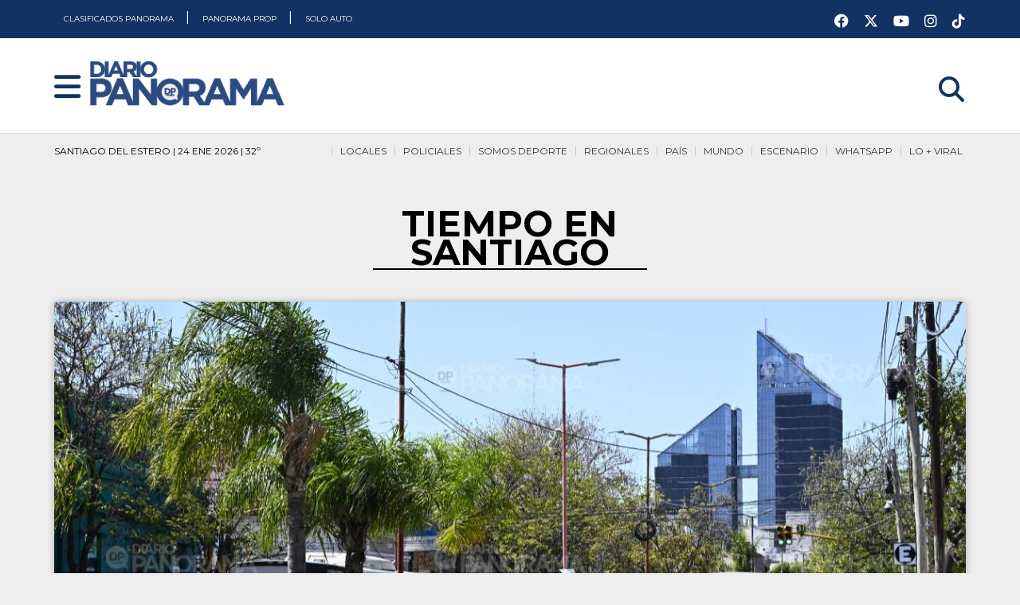

--- FILE ---
content_type: text/html; charset=UTF-8
request_url: https://www.diariopanorama.com/tags/3783/tiempo-santiago
body_size: 22833
content:
<!DOCTYPE html>
<html lang="es" amp>
  <head>
    
    <!-- AMP Analytics -->
    <meta charset="utf-8">
    
    <script async src="https://cdn.ampproject.org/v0.js"></script>
    <script async custom-element="amp-ad" src="https://cdn.ampproject.org/v0/amp-ad-0.1.js"></script>
    <script async custom-element="amp-auto-ads" src="https://cdn.ampproject.org/v0/amp-auto-ads-0.1.js"></script>
    <script async custom-element="amp-next-page" src="https://cdn.ampproject.org/v0/amp-next-page-1.0.js"></script>
    <script async custom-element="amp-sidebar" src="https://cdn.ampproject.org/v0/amp-sidebar-0.1.js"></script>
    <script async custom-element="amp-analytics" src="https://cdn.ampproject.org/v0/amp-analytics-0.1.js"></script>
    <script async custom-element="amp-social-share" src="https://cdn.ampproject.org/v0/amp-social-share-0.1.js"></script>
    <script async custom-element="amp-selector" src="https://cdn.ampproject.org/v0/amp-selector-0.1.js"></script>
        <script async custom-element="amp-carousel" src="https://cdn.ampproject.org/v0/amp-carousel-0.1.js"></script>
        <script async custom-element="amp-youtube" src="https://cdn.ampproject.org/v0/amp-youtube-0.1.js"></script>
    <script async custom-element="amp-lightbox-gallery" src="https://cdn.ampproject.org/v0/amp-lightbox-gallery-0.1.js"></script>
    <script async custom-element="amp-twitter" src="https://cdn.ampproject.org/v0/amp-twitter-0.1.js"></script>
        <script async custom-element="amp-form" src="https://cdn.ampproject.org/v0/amp-form-0.1.js"></script>

            <script async custom-element="amp-iframe" src="https://cdn.ampproject.org/v0/amp-iframe-0.1.js"></script>    
    
    <link href="https://fonts.googleapis.com/css2?family=Montserrat:ital,wght@0,400;0,700;0,900;1,400;1,700;1,900&display=swap" rel="stylesheet">
    
    <meta name="viewport" content="width=device-width,minimum-scale=1,initial-scale=1">
    <title>Tiempo en Santiago - Diario Panorama</title>
    <meta name="title" content="Tiempo en Santiago - Diario Panorama" />
    <meta property="og:title" content="Tiempo en Santiago - Diario Panorama" />
    <meta name="twitter:title" content="Tiempo en Santiago - Diario Panorama" />
    <meta itemprop="name" content="Tiempo en Santiago - Diario Panorama" />

    <meta name="google-play-app" content="app-id=com.app.diariopanorama3">

                
        <meta name="Description" content="Diario Panorama. Toda la informacion de Santiago del Estero, Argentina y el Mundo actualizada. Ultimo Momento" />
    <meta name="DC.description" content="Diario Panorama. Toda la informacion de Santiago del Estero, Argentina y el Mundo actualizada. Ultimo Momento" />
    <meta property="og:description" content="Diario Panorama. Toda la informacion de Santiago del Estero, Argentina y el Mundo actualizada. Ultimo Momento" />
    <meta itemprop="description" content="Diario Panorama. Toda la informacion de Santiago del Estero, Argentina y el Mundo actualizada. Ultimo Momento" />
        
        <meta name="Keywords" content="Diario Panorama, santiago del estero, ultimo momento, diario, noticias, argentina, periodico, news" />
    <meta name="news_keywords" content="Diario Panorama, santiago del estero, ultimo momento, diario, noticias, argentina, periodico, news" />
        
    <meta name="author" content="Diario Panorama" />
    <meta name="distribution" content="global" />
    <meta name="Googlebot" content="all" />
    
    <meta name="geo.region" content="AR-G" />
    <meta name="geo.placename" content="Santiago del Estero" />
    <meta name="geo.position" content="-27.784493;-64.267955" />
    <meta name="ICBM" content="-27.784493, -64.267955" />
    
    <meta name="robots" content="index,follow,noodp" />
    <meta name="google-site-verification" content="p4LgS9-c1CeF2nuhAvMOE4vJvI2r4WfWJzr489LktaI" />
    <meta name="msvalidate.01" content="E768831A09E20432EC9084E84014C1A5" />
    <meta name="twitter:card" content="photo" />
    <meta name="twitter:site" content="@diario_panorama" />
    <meta name="twitter:creator" content="@diario_panorama" />
    <meta name="twitter:site:id" content="114915925" />
    <meta name="twitter:domain" content="diariopanorama.com" />
    
        <link rel="image_src" type="image/jpeg" href="https://www.diariopanorama.com/img/redes.png">
    <meta name="twitter:image" content="https://www.diariopanorama.com/img/redes.png" />
    <meta property="og:image" content="https://www.diariopanorama.com/img/redes.png" />
    <meta itemprop="image" content="https://www.diariopanorama.com/img/redes.png" />
        
    <link rel="apple-touch-icon" sizes="57x57" href="https://www.diariopanorama.com/apple-touch-icon-57x57.png">
    <link rel="apple-touch-icon" sizes="60x60" href="https://www.diariopanorama.com/apple-touch-icon-60x60.png">
    <link rel="apple-touch-icon" sizes="72x72" href="https://www.diariopanorama.com/apple-touch-icon-72x72.png">
    <link rel="apple-touch-icon" sizes="76x76" href="https://www.diariopanorama.com/apple-touch-icon-76x76.png">
    <link rel="apple-touch-icon" sizes="114x114" href="https://www.diariopanorama.com/apple-touch-icon-114x114.png">
    <link rel="apple-touch-icon" sizes="120x120" href="https://www.diariopanorama.com/apple-touch-icon-120x120.png">
    <link rel="apple-touch-icon" sizes="144x144" href="https://www.diariopanorama.com/apple-touch-icon-144x144.png">
    <link rel="apple-touch-icon" sizes="152x152" href="https://www.diariopanorama.com/apple-touch-icon-152x152.png">
    <link rel="apple-touch-icon" sizes="180x180" href="https://www.diariopanorama.com/apple-touch-icon-180x180.png">
    <link rel="icon" type="image/png" href="https://www.diariopanorama.com/favicon-32x32.png" sizes="32x32">
    <link rel="icon" type="image/png" href="https://www.diariopanorama.com/android-chrome-192x192.png" sizes="192x192">
    <link rel="icon" type="image/png" href="https://www.diariopanorama.com/favicon-96x96.png" sizes="96x96">
    <link rel="icon" type="image/png" href="https://www.diariopanorama.com/favicon-16x16.png" sizes="16x16">
    <link rel="manifest" href="https://www.diariopanorama.com/manifest.json">
    <link rel="mask-icon" href="https://www.diariopanorama.com/safari-pinned-tab.svg" color="#5bbad5">
    <meta name="msapplication-TileColor" content="#da532c">
    <meta name="msapplication-TileImage" content="https://www.diariopanorama.com/mstile-144x144.png">
    <meta name="theme-color" content="#ffffff">

    
        <link rel="canonical" href="https://www.diariopanorama.com/tags/3783/tiempo-santiago" />
    
        
    <script type="application/ld+json">
{
  "@context": "https://schema.org",
  "@type": "NewsMediaOrganization",
  "name": "Diario Panorama",
  "url": "https://www.diariopanorama.com/",
  "description": "Diario Panorama. Toda la informacion de Santiago del Estero, Argentina y el Mundo actualizada. Ultimo Momento",
  "alternateName": "DP",
  "foundingDate": "2004-11-20",
  "logo": {
    "@context": "https://schema.org",
    "@type": "ImageObject",
    "url":"https://www.diariopanorama.com/img/redes.png",
    "height":"400px","width":"400px"
  },
  "sameAs": [
    "https://www.youtube.com/user/diariopanoramacom",
    "https://www.instagram.com/diariopanoramasde/",
    "https://www.facebook.com/diariopanorama/",
    "https://twitter.com/diario_panorama"
  ]
}
</script>    
    <style amp-boilerplate>
        body{-webkit-animation:-amp-start 8s steps(1,end) 0s 1 normal both;-moz-animation:-amp-start 8s steps(1,end) 0s 1 normal both;-ms-animation:-amp-start 8s steps(1,end) 0s 1 normal both;animation:-amp-start 8s steps(1,end) 0s 1 normal both}@-webkit-keyframes -amp-start{from{visibility:hidden}to{visibility:visible}}@-moz-keyframes -amp-start{from{visibility:hidden}to{visibility:visible}}@-ms-keyframes -amp-start{from{visibility:hidden}to{visibility:visible}}@-o-keyframes -amp-start{from{visibility:hidden}to{visibility:visible}}@keyframes -amp-start{from{visibility:hidden}to{visibility:visible}}    </style>
    <noscript><style amp-boilerplate>body{-webkit-animation:none;-moz-animation:none;-ms-animation:none;animation:none}</style></noscript>
    <style amp-custom="">
        
html {scroll-behavior:smooth}

body .cf:after, body .cf:before, body .rf:after, body .rf:before, body .rr:after, body .rr:before, body .rw:after, body .rw:before{display:block;content:" "}*, *:before, *:after{-webkit-box-sizing:border-box;-moz-box-sizing:border-box;box-sizing:border-box;margin:0;padding:0}.b{font-weight:bold}.i{font-style:italic}.u{text-decoration:underline}.s{font-size:80%}.tl{text-transform:lowercase}.tu{text-transform:uppercase}.tc{text-transform:capitalize}p,ul,ol,h1,h2,h3,h4,pre,amp-img,figure,.bd,.bp,table,hr,iframe{margin-bottom:0px;word-wrap:break-word}li{margin-left:25px}body{width:auto;margin:0;padding:0}.rf,.rw{margin-right:auto;margin-left:auto;padding-left:8px;padding-right:8px}.rr{margin-left:-8px;margin-right:-8px}[class^=rc]{position:relative;min-height:1px;padding-left:8px;padding-right:8px;float:left}.rcx12{width:100%}.rcx11{width:91.66666667%}.rcx10{width:83.33333333%}.rcx9{width:75%}.rcx8{width:66.66666667%}.rcx7{width:58.33333333%}.rcx6{width:50%}.rcx5{width:41.66666667%}.rcx4{width:33.33333333%}.rcx3{width:25%}.rcx2{width:16.66666667%}.rcx1{width:8.33333333%}.rox11{margin-left:91.66666667%}.rox10{margin-left:83.33333333%}.rox9{margin-left:75%}.rox8{margin-left:66.66666667%}.rox7{margin-left:58.33333333%}.rox6{margin-left:50%}.rox5{margin-left:41.66666667%}.rox4{margin-left:33.33333333%}.rox3{margin-left:25%}.rox2{margin-left:16.66666667%}.rox1{margin-left:8.33333333%}.rox0{margin-left:0}.rtxl{text-align:left}.rtxr{text-align:right}.rtxc{text-align:center}.rtxj{text-align:justify}.rpxn{padding-top:0;padding-bottom:0}.rpxs{padding-top:20px;padding-bottom:20px}.rpxm{padding-top:40px;padding-bottom:40px}.rpxl{padding-top:60px;padding-bottom:60px}.rmxn{margin-bottom:0}.rmxs{margin-bottom:20px}.rmxm{margin-bottom:40px}.rmxl{margin-bottom:60px}.cf:after,.cf:before,.rf:after,.rf:before,.rr:after,.rr:before,.rw:after,.rw:before{content:" ";display:table}.cf:after,.rf:after,.rr:after,.rw:after{clear:both}

html {background:#eeeeee}
body{font-family:'Montserrat',sans-serif;line-height:1.4;font-size:16px;background:none;font-weight:normal}
.cntrd-cntn{background-size:contain;background-position:top center;background-repeat:no-repeat}
.cntrd-rpt{background-position:top center;background-repeat:repeat-x}
.cntrd-rpt #sec .enc{
color:white;border-bottom:none;background:none;
}
.cntrd{background-repeat:no-repeat;background-position:top center;background-position-y:165px}

.motogp.cntrd{background-color:#ED3235}
.motogp #sec{margin-top:425px}
.motogp #sec .enc{display:none}
.motogp .mngrs, .motogp .bj{background:none;display:none}
.motogp .crd amp-img{border:solid #CB1013 6px}
.motogp .crd .ttl{background:#CB1013;color:#ffffff}
.motogp .crd .ttl h3 a{color:#ffffff}
.motogp body{background-color:#ED3235}

.scsrfrncsc.cntrd{background-color:#AD8B5E}
.scsrfrncsc #sec{margin-top:425px}
.scsrfrncsc #sec .enc{display:none}
.scsrfrncsc .mngrs, .motogp .bj{background:none;display:none}
.scsrfrncsc .crd amp-img{border:solid #5E4A33 6px}
.scsrfrncsc .crd .ttl{background:#5E4A33;color:#ffffff}
.scsrfrncsc .crd .ttl h3 a{color:#ffffff}
.scsrfrncsc body{background-color:#AD8B5E}

.smrtcty25 #sec{margin-top:40px}
.smrtcty25 #sec .enc{display:none}
.smrtcty25 .mngrs, .smrtcty25 .bj{background:none;display:none}
.smrtcty25 .crd amp-img{border:solid #49110C 6px}
.smrtcty25 .crd .ttl{background:#49110C;color:#ffffff}
.smrtcty25 .crd .ttl h3 a{color:#ffffff}

.aniv472.cntrd-rpt{background-color:#BCBEF6}
.aniv472 #sec{margin-top:40px}
.aniv472 #sec .enc{display:none}
.aniv472 .mngrs, .aniv472 .bj{background:none;display:none}
.aniv472 .crd amp-img{border:solid #2F3059 6px}
.aniv472 .crd .ttl{background:#2F3059;color:#ffffff}
.aniv472 .crd .ttl h3 a{color:#ffffff}
body.aniv472{background-color:#BCBEF6}

.sgoprod.cntrd-cntn{background-color:#EEEEEE}
.sgoprod #sec{margin-top:40px}
.sgoprod #sec .enc{display:none}
.sgoprod .mngrs, .sgoprod .bj{background:none;display:none}
.sgoprod .crd amp-img{border:solid #2F3059 6px;border-right:solid 6px #03B1F4}
.sgoprod .crd .ttl{background:#252466;
background:linear-gradient(90deg, rgba(37, 36, 102, 1) 33%, rgba(3, 177, 244, 1) 100%);color:#ffffff}
.sgoprod .crd .ttl h3 a{color:#ffffff}
.sgoprod .encabezador-central{margin-bottom:30px;min-height:1px}
.sgoprod header.blanco{border-bottom:solid 6px #C50310}
body.sgoprod{background-color:#EEEEEE;background-position-y:100px}

.bmx.cntrd-cntn{background-color:#EEEEEE}
.bmx #sec{margin-top:155px}
.bmx #sec .enc{display:none}
.bmx .mngrs, .bmx .bj{background:none;display:none}
.bmx .crd amp-img{border:solid #5F1020 6px;border-right:solid 6px #AA1E39}
.bmx .crd .ttl{background:#5F1020;
background:linear-gradient(90deg, rgba(95, 16, 32, 1) 33%, rgba(170, 30, 57, 1) 100%);color:#ffffff}
.bmx .crd .ttl h3 a{color:#ffffff}
.bmx .encabezador-central{margin-bottom:30px;min-height:1px}
.bmx header.blanco{border-bottom:solid 6px #AA1E39}
body.bmx{background-color:#EEEEEE;background-position-y:100px}

.frlbr.cntrd-cntn{background-color:#EEEEEE}
.frlbr #sec{margin-top:50px}
.frlbr #sec .enc{display:none}
.frlbr .mngrs, .frlbr .bj{background:none;display:none}
.frlbr .crd amp-img{border:solid #ffffff 6px;border-right:solid 6px #eeeeee}
.frlbr .crd .ttl{background:#ffffff;
background:linear-gradient(90deg, rgba(255, 255, 255, 1) 33%, rgba(238, 238, 238, 1) 100%);color:#0B62AD}
.frlbr .crd .ttl span{background:#0B62AD}
.frlbr .crd .ttl h3 a{color:#0B62AD}
.frlbr .encabezador-central{margin-bottom:30px;min-height:1px}
.frlbr .inner h3 a{text-shadow:none}

body.frlbr{background-color:#EEEEEE;background-position-y:100px}

.spr8.cntrd-cntn{background-color:#0B8793}
.spr8 #sec{margin-top:100px}
.spr8 #sec .enc{display:none}
.spr8 .mngrs, .spr8 .bj{background:none;display:none}
.spr8 .crd amp-img{border:solid #ffffff 6px;border-right:solid 6px #eeeeee}
.spr8 .crd .ttl{background:#ffffff;
background:linear-gradient(90deg, rgba(255, 255, 255, 1) 33%, rgba(238, 238, 238, 1) 100%);color:#360033}
.spr8 .crd .ttl span{background:#ffffff}
.spr8 .crd .ttl h3 a{color:#0B8793}
.spr8 .encabezador-central{margin-bottom:30px;min-height:1px}
.spr8 .inner h3 a{text-shadow:none}

body.spr8{background-color:#EEEEEE;background-position-y:100px}

.nvrsrcnl7.cntrd-cntn{background-color:#FBFBFB}
.nvrsrcnl7 #sec{margin-top:100px}
.nvrsrcnl7 #sec .enc{display:none}
.nvrsrcnl7 .mngrs, .nvrsrcnl7 .bj{background:none;display:none}
.nvrsrcnl7 .crd amp-img{border:solid #3c56fb 6px;border-right:solid 6px #3c56fb}
.nvrsrcnl7 .crd .ttl{background:#3c56fb;
background:linear-gradient(90deg, rgba(60, 86, 251, 1) 33%, rgba(60, 86, 251, 1) 100%);color:#ffffff}
.nvrsrcnl7 .crd .ttl span{background:#3c56fb}
.nvrsrcnl7 .crd .ttl h3 a{color:#ffffff}
.nvrsrcnl7 .encabezador-central{margin-bottom:30px;min-height:1px}
.nvrsrcnl7 .inner h3 a{text-shadow:none}

body.nvrsrcnl7{background-color:#EEEEEE;background-position-y:100px}

.smrtct-lg {background-color:#FF8A3F;padding:20px;margin-bottom:40px;border:solid 4px #FFE5C9}
.smrtct-lg2 {background-color:#FFE5C9;padding:20px;margin-bottom:40px;border:solid 4px #49110C}

body.smrtcty25::before {
content:"";
position:absolute;
top:0;left:0;right:0;bottom:0;
background-image:url('https://www.diariopanorama.com/img/encabezado-smartcity252.png?v=2');
background-size:containt;
background-color:#FF8A3F;
background-position:top center;
background-repeat:repeat-x;
opacity:0.7;
z-index:-1;
}

h1, .h1{font-family:'Montserrat', sans-serif;font-size:26px;line-height:28px;font-weight:700}
h2, .h2{font-family:'Montserrat', sans-serif;font-size:26px;line-height:1.15;font-weight:700}
h3, .h3{font-family:'Montserrat', sans-serif;font-size:20px;line-height:22px;font-weight:700}
h4, .h4{font-family:'Montserrat', sans-serif;font-size:18px;line-height:1.11;font-weight:700}
.mobile h2, .h2{font-size:19px;line-height:21px;margin-bottom:10px}
.mobile h3, .h3{font-size:19px;line-height:21px;margin-bottom:10px}
.mobile .inner h3{margin-bottom:0px}
.mobile .tmtc h3{font-size:15px;line-height:17px;margin-bottom:0px}
.mobile p{font-size:13px;line-height:15px}
.amp-next-page-separator {border-bottom:none}
.lft{float:left}
.rght{float:right}

.bd{text-align:center;display:inline-block;padding:10px 20px;color:#555;border:solid 2px #555;text-decoration:none}
.bd:hover, .bd:focus{background-color:#555;color:#fff}
.bp{text-align:center;display:inline-block;padding:10px 20px;background-color:#555;color:#fff;border:solid 2px #555;text-decoration:none}
.bp:hover, .bp:focus{background-color:#fff;color:#555}
.bf{display:block;width:100%}

nav{background-color:#113263;height:48px}
#nav{background-color:#2A4C82;width:auto}
.no,.nc{z-index:999999;font-weight:bold;color:white;font-size:26px;display:inline-block;position:absolute;cursor:pointer;top:15px;margin-left:20px;outline:none}
.blanco .no,.nc{color:#113263 }
.ni{display:none;text-decoration:none}
.ns{margin:70px 40px 0 40px;padding:0;font-size:22px}
.nt{margin:0 0 0 20px;padding:0}
.ns > li, .nt > li{list-style:none;margin-left:0}
.ns a{text-decoration:none;color:#555}
.nl{padding:20px;display:inline-block}
.nl amp-img{margin-bottom:0}
header .rcm7{height:0px}
.srch{font-size:32px;margin-top:15px}
.bj{height:40px}

@media all and (min-width:900px){
.ni{display:inline-block}
.ni a{padding:0px;line-height:35px;font-size:18px;text-decoration:none;color:black}
.ni a:hover, .ni a:focus {color:#999}
.nd{display:none}
}

@media (max-width:599px){.hx{display:none}
.logo a amp-img {height:40px}
.srch{display:block}
.cntrd-cntn{background-position:0px 100px}
}

@media (min-width:600px) and (max-width:898px){.hs{display:none} .srch{display:block}

}

@media all and (min-width:600px){.rw{width:560px}.rcs12{width:100%}.rcs11{width:91.66666667%}.rcs10{width:83.33333333%}.rcs9{width:75%}.rcs8{width:66.66666667%}.rcs7{width:58.33333333%}.rcs6{width:50%}.rcs5{width:41.66666667%}.rcs4{width:33.33333333%}.rcs3{width:25%}.rcs2{width:16.66666667%}.rcs1{width:8.33333333%}.ros11{margin-left:91.66666667%}.ros10{margin-left:83.33333333%}.ros9{margin-left:75%}.ros8{margin-left:66.66666667%}.ros7{margin-left:58.33333333%}.ros6{margin-left:50%}.ros5{margin-left:41.66666667%}.ros4{margin-left:33.33333333%}.ros3{margin-left:25%}.ros2{margin-left:16.66666667%}.ros1{margin-left:8.33333333%}.ros0{margin-left:0}.rtsl{text-align:left}.rtsr{text-align:right}.rtsc{text-align:center}.rtsj{text-align:justify}.rpsn{padding-top:0;padding-bottom:0}.rpss{padding-top:20px;padding-bottom:20px}.rpsm{padding-top:40px;padding-bottom:40px}.rpsl{padding-top:60px;padding-bottom:60px}.rmsn{margin-bottom:0}.rmss{margin-bottom:20px}.rmsm{margin-bottom:40px}.rmsl{margin-bottom:60px}
body{line-height:1.6;font-size:16px}
h1, .h1{font-size:34px;line-height:36px}
h2, .h2{font-size:32px;line-height:1.25}
h3, .h3{font-size:24px;line-height:26px}
h4, .h4{font-size:18px;line-height:1.22}

}

@media (min-width:900px) and (max-width:1199px){.hm{display:none}

}

@media all and (min-width:900px){.rw{width:860px}.rcm12{width:100%}.rcm11{width:91.66666667%}.rcm10{width:83.33333333%}.rcm9{width:75%}.rcm8{width:66.66666667%}.rcm7{width:58.33333333%}.rcm6{width:50%}.rcm5{width:41.66666667%}.rcm4{width:33.33333333%}.rcm3{width:25%}.rcm2{width:16.66666667%}.rcm1{width:8.33333333%}.rom11{margin-left:91.66666667%}.rom10{margin-left:83.33333333%}.rom9{margin-left:75%}.rom8{margin-left:66.66666667%}.rom7{margin-left:58.33333333%}.rom6{margin-left:50%}.rom5{margin-left:41.66666667%}.rom4{margin-left:33.33333333%}.rom3{margin-left:25%}.rom2{margin-left:16.66666667%}.rom1{margin-left:8.33333333%}.rom0{margin-left:0}.rtml{text-align:left}.rtmr{text-align:right}.rtmc{text-align:center}.rtmj{text-align:justify}.rpmn{padding-top:0;padding-bottom:0}.rpms{padding-top:20px;padding-bottom:20px}.rpmm{padding-top:40px;padding-bottom:40px}.rpml{padding-top:60px;padding-bottom:60px}.rmmn{margin-bottom:0}.rmms{margin-bottom:20px}.rmmm{margin-bottom:40px}.rmml{margin-bottom:60px}
h1, .h1{font-size:34px;line-height:36px}
h2, .h2{font-size:30px;line-height:1.25}
h3, .h3{font-size:24px;line-height:26px}
header .rcm7{border-top:none;margin-top:0px}
}

@media all and (min-width:1200px){.hl{display:none}.rw{width:1160px}.rcl12{width:100%}.rcl11{width:91.66666667%}.rcl10{width:83.33333333%}.rcl9{width:75%}.rcl8{width:66.66666667%}.rcl7{width:58.33333333%}.rcl6{width:50%}.rcl5{width:41.66666667%}.rcl4{width:33.33333333%}.rcl3{width:25%}.rcl2{width:16.66666667%}.rcl1{width:8.33333333%}.rol11{margin-left:91.66666667%}.rol10{margin-left:83.33333333%}.rol9{margin-left:75%}.rol8{margin-left:66.66666667%}.rol7{margin-left:58.33333333%}.rol6{margin-left:50%}.rol5{margin-left:41.66666667%}.rol4{margin-left:33.33333333%}.rol3{margin-left:25%}.rol2{margin-left:16.66666667%}.rol1{margin-left:8.33333333%}.rol0{margin-left:0}.rtll{text-align:left}.rtlr{text-align:right}.rtlc{text-align:center}.rtlj{text-align:justify}.rpln{padding-top:0;padding-bottom:0}.rpls{padding-top:20px;padding-bottom:20px}.rplm{padding-top:40px;padding-bottom:40px}.rpll{padding-top:60px;padding-bottom:60px}.rmln{margin-bottom:0}.rmls{margin-bottom:20px}.rmlm{margin-bottom:40px}.rmll{margin-bottom:60px}

}
.c1{color:#ffffff}.c2{color:#000000}.c3{color:#444444}.c4{color:#dddddd}.c5{color:#660080}.c6{color:#934ca6}.c7{color:#ff3d00}.c8{color:#33ff00}.c9{color:#0033ff}.c10{color:#ff0033}
.b1{background-color:#ffffff}.b2{background-color:#000000}.b3{background-color:#444444}.b4{background-color:#dddddd}.b5{background-color:#660080}.b6{background-color:#934ca6}.b7{background-color:#ff3d00}.b8{background-color:#33ff00}.b9{background-color:#0033ff}.b10{background-color:#ff0033}
pre{padding:10px 10px;border:1px solid #ccc;background-color:#eee;display:inline-block;border-radius:4px;white-space:pre-wrap;font-family:"Courier New", Courier, monospace;line-height:1.4;font-size:14px;max-width:100%}
figure{margin:0;padding:0}
.br{display:block}

header{background-color:#2A4C82;padding-bottom:10px;
/*background-image:url('https://www.diariopanorama.com/img/fondo-navidad25.png');*/
height:168px;
}
header.blanco{background-color:#fff;/*background-image:url('https://www.diariopanorama.com/img/fondo-navidad25.png');*/border-bottom:solid 1px #dddddd}

.logo{padding-top:10px;margin-left:50px}
.btns{float:right;width:100%;background-color:red;height:35px;opacity:0}
.rdscls{float:right;width:180px;color:#fff;padding:5px 0px}
.rdscls a{color:white;font-size:18px;margin-left:15px;margin-top:8px;display:inline-block}
.clm{float:right;width:35px;padding-top:4px;text-align:center}
.clm a{color:white}
.clmnv a{color:#000000;text-decoration:none}
.blanco .clm a{color:#113263}
.clm .tie01{float:left;width:30px;font-size:18px;font-weight:700}
.clm .tie02{float:left;width:38px;font-size:38px;padding-top:12px;margin-left:-5px}
.fch{float:right;width:auto;font-size:22px;color:white;text-align:right;margin-right:10px;padding-right:10px;border-right:solid 1px white;font-size:14px;line-height:16px;font-weight:700;margin-top:15px}
.rdsclscnt{background:white;height:40px;padding:0px;margin-top:10px;margin-bottom:-10px}
.rdsclscnt a{color:#2A4C82;font-size:32px}

.ni {height:48px;width:100%;color:#ffffff}
.ni a{font-size:10px;line-height:48px;font-weight:400;background-color:#113263;height:48px;padding:0px 12px;color:white}
.ni a.rght{float:right}
#nav{padding:60px 30px}
#nav .nc{top:4px;right:20px}
#nav ul{list-style-type:none;margin:50px 0px}
#nav ul li{margin-left:0px}
#nav ul li a{color:white;font-weight:900;font-size:18px;line-height:28px;text-decoration:none}
#nav .rdscls{width:100%}
#nav .rdscls a{font-size:32px;margin-right:10px}
.prlg{height:100px}
.mngrs{padding:10px;height:40px;margin-bottom:10px;font-size:12px;line-height:13px}
.mngrs nav{background-color:#eeeeee}
.mngrs nav a{color:#333333;text-decoration:none;border-top-style:solid;border-top-width:2px;background-color:#eeeeee;padding:7px 4px}
.mngrs nav a:hover{color:#268ae8}
.mngrs nav ul{list-style-type:none;margin:0;padding:0;top:0px;position:relative;z-index:99}
.mngrs nav li{white-space:nowrap;width:auto;float:right;margin-left:6px;padding-left:6px;border-left:solid 1px #ccc}
.blanco.mngrs nav a{border-top-width:0px}

.enc{color:#fff;display:inline-block;margin-bottom:5px}
.enc2{color:#fff;display:inline-block;margin-bottom:5px}
#sec .enc{color:#000;border-bottom-width:2px;border-bottom-style:solid;display:inline-block;margin-top:40px;margin-bottom:40px;background-color:#eeeeee;padding-bottom:2px}
#sec .enc2{color:#000;border-bottom-width:2px;border-bottom-style:solid;display:inline-block;margin-top:40px;margin-bottom:40px;background-color:#eeeeee;padding-bottom:2px}
.sbttl{font-size:14px;font-style:italic;max-width:600px;margin:20px auto;margin-top:-15px}
.sbttl a{text-decoration:none;color:#5A8FEB}

.somos{position:relative;background:#169516}
.hsomos{margin-left:8px;margin-right:8px;margin-bottom:0px;height:52px;overflow:hidden}
.headsec {
background:#169516;
color:#fff;
display:inline-block;
margin-bottom:0;
text-align:center;
white-space:nowrap;
padding:11px 18px;
font-size:11px;
text-transform:uppercase;
position:absolute;
top:0;
left:0;
}
.headsec:after {
width:0px;
height:0px;
border-style:solid;
border-width:51px 29px 0 0;
border-color:#076591 transparent transparent transparent;
content:' ';
position:absolute;
top:0px;
right:-29px;
}
.headsec.colordep:after {
border-color:#169516 transparent transparent transparent;
}
.bajsec.hscolor {
background:#0E6208;
padding:4px 0 10px 285px;
margin-right:8px;
text-align:left;
}
.bajsec {
background:#000;
color:#fff;
text-transform:uppercase;
font-size:16px;
font-weight:400;
text-align:right;
padding:10px 15px 10px 0;
margin-right:-15px;
}
.bajsec.hscolor a {
color:#fff;
margin:0 12px 0 0;
font-size:15px;
line-height:40px;
text-transform:uppercase;
text-decoration:none;
}
.menu-sd {
width:39px;
height:42px;
display:block;
float:left;
}
.menu-sd.ccordoba {
background:url(https://www.diariopanorama.com/img/esc-01.png) no-repeat center center;
}
.menu-sd.mitre {
background:url(https://www.diariopanorama.com/img/esc-02.png) no-repeat center center;
}
.menu-sd.guemes {
background:url(https://www.diariopanorama.com/img/esc-03.png) no-repeat center center;
}
.menu-sd.quimsa {
background:url(https://www.diariopanorama.com/img/esc-04.png) no-repeat center center;
}
.menu-sd.olimpico {
background:url(https://www.diariopanorama.com/img/esc-05.png) no-repeat center center;
}
.menu-sd.aguayene {
background:url(https://www.diariopanorama.com/img/esc-aguayenergia.png) no-repeat center center;
}
.menu-sd.altbrown {
background:url(https://www.diariopanorama.com/img/esc-almirantebrown.png) no-repeat center center;
}
.menu-sd.atlclodo {
background:url(https://www.diariopanorama.com/img/esc-atleticoclodomira.png) no-repeat center center;
}
.menu-sd.atlforre {
background:url(https://www.diariopanorama.com/img/esc-atleticoforres.png) no-repeat center center;
}
.menu-sd.banfield {
background:url(https://www.diariopanorama.com/img/esc-banfield.png) no-repeat center center;
}
.menu-sd.cargenti {
background:url(https://www.diariopanorama.com/img/esc-centralargentino.png) no-repeat center center;
}
.menu-sd.ccunidos {
background:url(https://www.diariopanorama.com/img/esc-comerciocentralunidos.png) no-repeat center center;
}
.menu-sd.deforres {
background:url(https://www.diariopanorama.com/img/esc-defensoresdeforres.png) no-repeat center center;
}
.menu-sd.huaicoho {
background:url(https://www.diariopanorama.com/img/esc-estudiantesdehuaicohondo.png) no-repeat center center;
}
.menu-sd.ibeltran {
background:url(https://www.diariopanorama.com/img/esc-independientedebeltran.png) no-repeat center center;
}
.menu-sd.ifernand {
background:url(https://www.diariopanorama.com/img/esc-independientedefernandez.png) no-repeat center center;
}
.menu-sd.instsant {
background:url(https://www.diariopanorama.com/img/esc-institutosantiago.png) no-repeat center center;
}
.menu-sd.navellan {
background:url(https://www.diariopanorama.com/img/esc-nicolasavellaneda.png) no-repeat center center;
}
.menu-sd.oldlions {
background:url(https://www.diariopanorama.com/img/esc-oldlionsrugbyclub.png) no-repeat center center;
}
.menu-sd.lawnteni {
background:url(https://www.diariopanorama.com/img/esc-santiagolawntennis.png) no-repeat center center;
}
.menu-sd.sarmient {
background:url(https://www.diariopanorama.com/img/esc-sarmiento.png) no-repeat center center;
}
.menu-sd.spfernan {
background:url(https://www.diariopanorama.com/img/esc-spfernandez.png) no-repeat center center;
}
.menu-sd.tallerfr {
background:url(https://www.diariopanorama.com/img/esc-talleresdefrias.png) no-repeat center center;
}
.menu-sd.talleran {
background:url(https://www.diariopanorama.com/img/esc-talleresdeanatuya.png) no-repeat center center;
}
.menu-sd.unionb {
background:url(https://www.diariopanorama.com/img/esc-unionb.png) no-repeat center center;
}
.menu-sd.unionsan {
background:url(https://www.diariopanorama.com/img/esc-unionsantiago.png) no-repeat center center;
}
.menu-sd.velezsr1 {
background:url(https://www.diariopanorama.com/img/esc-velezsr1.png) no-repeat center center;
}
.menu-sd.villauni {
background:url(https://www.diariopanorama.com/img/esc-villaunion.png) no-repeat center center;
}
.menu-sd.yandafc {
background:url(https://www.diariopanorama.com/img/esc-yandafc.png) no-repeat center center;
}
.menu-sd.independientebbc {
background:url(https://www.diariopanorama.com/img/esc-independientebbc.png) no-repeat center center;
}

.grey{background:#E9E8ED}
.gris{background:#eeeeee;padding-top:15px}
.white{background:#fff}
.loc{background:#125EA5;border-color:#125EA5;color:#fff}
.pol{background:#D50F08;border-color:#D50F08;color:#fff}
.reg{background:#F50;border-color:#F50;color:#fff}
.pai{background:#00A0DD;border-color:#00A0DD;color:#fff}
.mun{background:#53BBB4;border-color:#53BBB4;color:#fff}
.esc{background:#F94877;border-color:#F94877;color:#fff}
.wsp{background:#169516;border-color:#169516;color:#fff}
.lmv{background:#EA3500;border-color:#EA3500;color:#fff}
.rev{background:#8277D5;border-color:#8277D5;color:#fff}
.msc{background:#469F99;border-color:#469F99;color:#fff}
.dep{background:#169516;border-color:#169516;color:#fff}
.prp{background:#570846;border-color:#570846;color:#fff}
.sla{background:#6e0b15;border-color:#6e0b15;color:#fff}
.smbr{-webkit-box-shadow:0px 0px 10px -2px rgba(0,0,0,0.40);-moz-box-shadow:0px 0px 10px -2px rgba(0,0,0,0.40);box-shadow:0px 0px 10px -2px rgba(0,0,0,0.40);position:relative;z-index:10}

.fnt700{font-weight:600}
.fnt900{font-weight:700}

.enc{font-size:30px}
.enc2{font-size:20px}
#sec .enc{font-size:25px}
#sec .enc2{font-size:15px}

.dsfc{height:160px;margin-bottom:-125px}
.dsfc.x2{height:200px;margin-bottom:-135px}
.mobile .dsfc {height:300px;margin-bottom:-260px}

.sponsor{width:auto;
background:#d8d7dc;
height:auto;
margin-bottom:20px;
text-align:center;
vertical-align:middle;
position:relative;
display:block;
padding:0px 0px}
.rcm4 .sponsor{height:326px;padding:20px 0px}

.pdcsts{margin-top:-20px}
.pdcst{background:#e9ecf2;margin-bottom:35px;position:relative;padding:15px;padding-top:30px}
.pdcst .ftt{width:50px;height:50px;position:absolute;top:-25px;left:15px}
.pdcst .ttl{font-size:15px;font-weight:700;line-height:17px;padding:0px;min-height:75px}
.pdcst .ttl a{text-decoration:none;color:black}
.pdcst .frm {font-size:9px;font-weight:700;line-height:11px;color:#356cd4;font-weight:700}
.pdcst .frm span{color:#8b8f8e;float:right}
#sec .pdcsts .enc{border-bottom:none;margin-bottom:10px}
.pdcsts p{line-height:12px;margin-bottom:40px}

.pnrmprps{background-color:#570646;padding-left:10px;padding-right:10px}
.pnrmprps .lg{padding-top:30px;min-height:118px}
.pnrmprps .lg a.rght{background:#410039;color:white;font-size:18px;font-weight:600;padding:4px 10px;text-decoration:none;position:relative;top:15px}
.pnrmprps .imgcont div{position:absolute;top:0px;bottom:0px;width:100%;height:100%;background:rgba(87,6,70,0.3);z-index:1}
.pnrmprp {background:#410039;min-height:252px;margin-bottom:30px}
.pnrmprp h2 {color:#6E0B13;font-size:13px;line-height:15px;padding:20px 10px}
.pnrmprp h2 a{text-decoration:none;color:white;text-transform:uppercase}
.pnrmprp .rdscls{float:none;text-align:right;width:auto;padding-right:10px}
.mobile .pnrmprps .lg{padding-top:10px}

.slts{background-color:#6D0A13;padding-left:10px;padding-right:10px}
.slts .lg{padding-top:30px;min-height:100px}
.slts .lg a.rght{background:#510711;color:white;font-size:18px;font-weight:600;padding:4px 10px;text-decoration:none;position:relative;top:15px}
.imgcont{position:relative}
.slts .imgcont div{position:absolute;top:0px;bottom:0px;width:100%;height:100%;background:rgba(110,10,19,0.3);z-index:1}
.imgcont img{filter:grayscale(1)}
.slt{background:#510711;min-height:240px;margin-bottom:30px}
.slt h2 {color:#6E0B13;font-size:13px;line-height:15px;padding:20px 10px}
.slt h2 a{text-decoration:none;color:white;text-transform:uppercase}
.slt .rdscls{float:none;text-align:right;width:auto;padding-right:10px}
.mobile .slts .lg{padding-top:10px}
amp-social-share.custom-style {
background-color:#454545;
background-repeat:no-repeat;
background-position:center;
background-size:contain;
}

.rdpnrm{background-color:#2F7978;margin-bottom:20px;padding:50px 10px}
.rdpnrm .lg{padding-top:45px}
.imgcont{position:relative}
.rdpnrm .imgcont div{position:absolute;top:0px;bottom:0px;width:100%;height:100%;background:rgba(47, 121, 120,0.4);z-index:1}
.imgcont img{filter:grayscale(1)}
.ado{background:#266260;min-height:240px}
.ado h2 {color:#6E0B13;font-size:15px;line-height:15px;padding:20px 10px}
.ado h2 a{text-decoration:none;color:white;text-transform:uppercase}
.ado span{font-size:50px;display:block;text-align:center;padding-top:20px;margin-bottom:-10px;position:absolute;top:0px;left:0px;right:0px;z-index:999}
.ado span a{color:white}
.ado .rdscls{float:none;text-align:right;width:auto;padding-right:10px}
.mobile .rdpnrm .lg{padding-top:30px;padding-bottom:20px}
.mobile .ado{min-height:290px}
.mobile .ado span{font-size:60px;top:50px}
.rdpnrm .lg a{display:inline-block;margin-top:42px;background-color:#266260;color:white;padding:5px 10px;text-decoration:none;font-size:12px;font-weight:700;text-transform:uppercase}
.rdpnrm .lg2 a{display:inline-block;margin-top:0px;background-color:#266260;color:white;padding:5px 10px;text-decoration:none;font-size:12px;font-weight:700}
.rdpnrm amp-carousel{background:none}

.lsmslds{background:#777;margin-bottom:20px;padding-bottom:30px}
.lsmslds .crds .ttl{background:#2a4d82;border-bottom:#f00 solid 4px}
.lsmslds .rcx12 .crd h3{padding:20px 0px;font-size:19px;line-height:21px}
.lsmslds h3 a,.lsmslds h3 a:hover{color:#fff}
.lsmslds .crd.crds{height:272px}
.ttlmslds{color:#fff;margin-top:40px;margin-bottom:10px}
.ttlmslds span{border-top:#f00 solid 8px}

.pnnyctldd{background:#2A4D82;margin-bottom:20px;padding-bottom:30px}
.pnnyctldd .crds .ttl{background:#fff}
.pnnyctldd .rcx12 .crd h3{padding:20px 0px;font-size:19px;line-height:21px}
.pnnyctldd h4{padding:0px 0px;font-size:13px;line-height:15px;font-style:italic;margin-top:-15px;margin-bottom:20px}
.pnnyctldd .crd.crds{height:272px}
.ttlpnnyctldd{color:#fff;margin-top:40px;margin-bottom:10px}
.ttlpnnyctldd span{border-top:#E9E8ED solid 8px}

.clmbx{width:100%;min-height:340px;position:relative;
color:black;background:white}
.mobile .clmbx{padding:30px;padding-top:30px;margin-bottom:20px}
.clmbx .smbrt{margin-left:0px}
.grndsbx, .tmblbx, .hrscpbx{margin-bottom:20px}
.tbox02{float:left;width:185px;margin-top:30px}
.mobile .tbox02{float:left;width:25%;margin-top:10px;margin-bottom:20px}
.clmbx p{font-size:12px;line-height:14px}
.mobile .clmbx p{font-size:10px;line-height:10px}
.clmbx p.minmax{font-size:20px;line-height:22px}
.mobile .clmbx p.minmax{font-size:18px;line-height:20px}
.clmbx h2{font-size:15px;line-height:17px;font-weight:400}
.mobile .clmbx h2{color:black;font-size:19px;line-height:21px;font-weight:600}
.clmbx .mr{color:white;text-decoration:none;float:right;text-align:center;margin:32px;font-weight:700;font-size:17px;line-height:19px;background:#2A4C82;padding:10px 30px}
.mobile .clmbx .mr{margin:0px;font-size:12px;float:left;width:100%;text-align:center}
.clmbx .dia{font-size:19px;line-height:19px;margin-bottom:5px;font-weight:600}
.clmbx .dia span{font-size:15px}
.mobile .clmbx .dia {font-size:13px}
.clmbx .txt2 {font-weight:600}
.clmbx .tie02{padding:15px 52px}
.clmbx .hoy h2{font-size:17px;font-weight:600;padding-top:20px;line-height:17px;margin:0px;display:inline-block}
.mobile .clmbx .hoy h2{position:absolute;top:-20px;left:10px;font-size:10px}
.clmbx .hoy{height:272px;border-right:2px solid #eee;padding:0px 30px}
.mobile .clmbx .hoy{height:125px;border-bottom:1px solid #dddddd;border-right:none;margin-bottom:30px;padding-bottom:10px}
.clmbx .hoy .num{font-size:80px;font-weight:600}
.clmbx .hoy .img{font-size:50px;position:absolute;top:125px;right:45px}
.clmbx .hoy .desc{font-size:20px;line-height:32px}

.cjtsbx {background:#d9d9d9;padding:30px;padding-bottom:10px}
.cjtsbx a{text-decoration:none}
.cjtsbx .cjts {background-color:white;margin-bottom:20px;height:95px;color:black}
.cjtsbx .cjts amp-img{width:95px;float:left;margin-right:15px}
.cjtsbx .cjts h3{padding-top:25px}
.cjtsbx .cjts h3.cntxt{padding-top:10px}
.cjtsbx .cjts .smbrt{float:right;top:10px;right:10px;height:5px}
.cjtsbx .cjts.cclr .smbrt{background:rgba(255,255,255,0.3)}
.cjtsbx .cjts.cclr {background-color:#2A4C82;color:white}

.mobile .clmbx .hoy .num{font-size:50px;position:relative;bottom:0px;left:0px;text-align:left;width:25%;float:left}
.mobile .clmbx .hoy .img{font-size:50px;position:relative;top:8px;right:-15px;text-align:left;width:25%;float:left}
.mobile .clmbx .hoy .desc{font-size:26px;position:relative;line-height:30px;float:left;width:50%}

.rpnrm{background:#6B6B6B;margin-top:20px;margin-bottom:20px}
.rpnrm a{color:white;text-decoration:none;font-size:16px}
.rpnrm a span{font-size:20px;margin-right:40px}
.rpnrm .nvv{background:#AC1421;height:66px;padding:20px}
.mobile .rpnrm{margin-top:0px}
.mobile .rpnrm .nvv{height:36px;padding:10px}

.ttl{padding:0px 20px;min-height:120px;width:100%}
.ttl span{padding:3px 6px;font-weight:700;font-size:15px;margin-bottom:0px;display:inline-block}
.ttl span a{color:white;text-decoration:none}
.rcx12.rcm4 .crd .ttl h3{padding:10px 0px;font-size:21px;line-height:23px}
.rcx12.rcm3 .crd .ttl h3{padding:10px 0px;font-size:19px;line-height:21px}

.ltmpbx{padding:30px}
.ltmpbx .smbrt{background-color:rgba(0,0,0,0.1)}
.ltmpbx .enc{color:black}
.ltmpbx .enc2{color:black}

.tps{background:#012F3F;padding:30px}
.tps .smbrt{background-color:rgba(255,255,255,0.3)}
.ltmpbx amp-carousel{background:#012F3F}

.spcdmrcbx{margin-bottom:20px;padding:70px 0px}
.spcdmrcbx h2{color:black;font-size:50px;margin-bottom:20px}
.spcdmrcbx span{color:#285fd4;position:absolute;top:-12px;right:4px;font-size:25px}
.spcdmrcbx .rcm6 span{right:10px;top:-22px;font-size:50px}
.spcdmrcbx .crd {background:white;position:relative;margin-bottom:-24px}
.spcdmrcbx .nln.crd {margin-left:30px;margin-bottom:20px}
.spcdmrcbx .rcx12 .crd h3{font-size:13px;line-height:15px;margin:15px 15px 0px 0px}
.spcdmrcbx .rcx12 .nln.crd h3{margin:15px 12px 0px 40px}
.spcdmrcbx .rcx12.rcm6 .crd h3{font-size:21px;line-height:23px;margin:30px 50px 15px 0px}
.spcdmrcbx p{font-size:13px;line-height:15px;color:#666;padding:5px 0px;margin:2px 12px 0px 0px}
.spcdmrcbx .nln p{margin:2px 12px 0px 40px}
.spcdmrcbx .ttl{min-height:90px;height:90px;overflow:hidden;position:relative;width:90%;margin:auto;bottom:45px}
.spcdmrcbx .rcm6 .ttl{min-height:150px;height:150px;bottom:75px}
.spcdmrcbx .nln .ttl{min-height:90px;height:90px;overflow:hidden;width:100%;bottom:0px}
.spcdmrcbx .nln .ft{position:absolute;left:-30px;top:0px}
.spcdmrcbx article.nln{padding-top:10px}
.mobile .spcdmrcbx h2{font-size:19px;line-height:21px}
.mobile .spcdmrcbx{padding:40px 0px 0px 0px}

.spcdmrc{margin:30px 30px}
.spcdmrc span{font-size:13px}
.spcdmrc h2{font-size:50px}
.spcdmrc p{font-size:14px}
.spc {padding-top:30px}
.spc amp-carousel{margin-bottom:0px}
.mgnspc{margin:20px}

.vntsbx {background-color:white;padding-top:30px}
.vntsbx .crd{background:#414DB3}
.vntsbx .enc {color:black}
.vntsbx .enc2 {color:black}
.vntsbx .enc h2{border-top:5px black solid;display:block;color:black;font-size:45px;line-height:47px;padding:10px 0px}
.vntsbx .enc2 h2{border-top:5px black solid;display:block;color:black;font-size:45px;line-height:47px;padding:10px 0px}
.vntsbx .enc a{position:relative;color:white;text-decoration:none;font-size:19px;line-height:47px;font-weight:700;background:#414DB3;padding:10px 40px;margin-bottom:40px;display:inline-block}
.vntsbx .enc2 a{position:relative;color:white;text-decoration:none;font-size:19px;line-height:47px;font-weight:700;background:#414DB3;padding:10px 40px;margin-bottom:40px;display:inline-block}
.vntsbx .ttl{padding:30px}
.vntsbx h3 a,.vntsbx h3 a:hover{display:inline-block;color:white;text-decoration:none;margin-bottom:10px}
.vntsbx p{color:white}
.vntsbx .camara{position:absolute;z-index:1;color:white;font-size:50px;top:40%;left:43%}
.mobile .vntsbx .enc h2{font-size:19px;line-height:21px}
.mobile .vntsbx .enc2 h2{font-size:19px;line-height:21px}
.mobile .vntsbx .enc a{font-size:13px;line-height:13px}
.mobile .vntsbx .enc2 a{font-size:13px;line-height:13px}

.mltmdbx{background:black;padding-top:40px}
.mltmdbx .smbrt{background-color:rgba(255,255,255,0.3)}
.mltmdbx .enc h2{border-top:5px black solid;display:block;color:white;font-size:45px;line-height:47px;padding:10px 0px}
.mltmdbx .enc2 h2{border-top:5px black solid;display:block;color:white;font-size:45px;line-height:47px;padding:10px 0px}
.mltmdbx .enc a{position:absolute;right:10px;top:22px;color:white;text-decoration:none;font-size:23px;line-height:47px;font-weight:700}
.mltmdbx .enc2 a{position:absolute;right:10px;top:22px;color:white;text-decoration:none;font-size:23px;line-height:47px;font-weight:700}
.mltmdbx .ft{position:relative}
.mltmdbx .play{position:absolute;z-index:1;color:white;font-size:30px;top:40%;left:45%;background-color:rgba(255,255,255,0.5);border-radius:100px;padding:0px 20px}
.mltmdbx .ttl {min-height:90px;background:white}
.mltmdbx .rcx12.rcm3 .crd .ttl h3 {padding:10px 0px;font-size:21px;line-height:23px}
.mltmdbx h3 a,.mltmdbx h3 a:hover{color:black}
.mltmdbx .rcx12.rcm3 .play{font-size:25px;top:22%;left:40%;padding:0px 10px}
.mobile .mltmdbx{margin-bottom:0px;padding-top:10px}
.mobile .mltmdbx .enc h2{font-size:19px;line-height:21px}
.mobile .mltmdbx .enc2 h2{font-size:19px;line-height:21px}
.mobile .mltmdbx .enc a {font-size:13px;line-height:13px}
.mobile .mltmdbx .enc2 a {font-size:13px;line-height:13px}
.mobile .mltmdbx .play {font-size:20px;top:32%;left:38%;border:#443cb0 solid 2px;border-radius:104px;padding:0px 6px}
.mobile .mltmdbx .inner .play {font-size:40px;top:32%;left:39%;border:#443cb0 solid 4px;border-radius:104px;padding:0px 12px}

.crnvrs{margin-bottom:10px}
.crnvrs .btn-primary{background:#F05F5F;border:#F05F5F solid 1px;position:absolute;bottom:0px}
.coronav {padding-bottom:30px;margin-top:20px}
.corotit {background:rgb(139,99,194);background:linear-gradient(90deg, rgba(139,99,194,1) 0%, rgba(70,0,140,1) 35%);height:117px;margin-bottom:10px}
.corotit {padding:25px 10px}
.coroitem {background-color:#fff;height:117px;line-height:30px;padding:27px 0 0 0;margin-bottom:10px}
.coronum {color:#F05F5F;font-size:35px;font-weight:600;margin-bottom:5px}
.cororef {color:#222;font-size:18px;border-bottom:5px solid #CCCCCC;font-weight:400;display:inline-block}
.cororef2 {color:#222;font-size:18px;border-bottom:5px solid #FFFFFF;font-weight:400;display:inline-block}
.corolink {color:#fff;font-weight:bold;position:relative;top:2px}

.crnvrs2 {height:auto;margin-bottom:20px;font-family:'Montserrat', sans-serif;font-weight:700;font-size:12px}
.crnvrs2 i {color:#c00;font-size:8px;line-height:12px}
.crnvrs2 .sgnd i,.crnvrs2 a {color:#fff}
.crnvrs2 .ttl{padding:0px;min-height:28px;font-size:14px}
.crnvrs2 .bck{background:#333;margin:0px;color:white;border-left:#f7b90a solid 4px;border-right:#00a0dd solid 4px}
.crnvrs2 .bck .prmr{padding:10px;height:auto;background-image:url('img/covid-arg.png');background-repeat:no-repeat;border-right:#000 solid 2px}
.crnvrs2 .bck .sgnd{padding:10px;height:auto;background:#cc0000;background-image:url('img/covid-vaccine.png');background-repeat:no-repeat;background-position:center;border-left:#a00 solid 4px;border-right:#a00 solid 4px}
.crnvrs2 .bck .trcr{padding:10px;height:auto;background:#333;background-image:url('img/covid-sgo.png');background-repeat:no-repeat;background-position:right}
.crnvrs2 .num{font-style:italic;color:#ccc;font-size:14px}
.mobile .crnvrs2 {height:420px}
.mobile .crnvrs2 .bck{border:none}
.mobile .crnvrs2 .bck .sgnd{height:170px;border-left:none;border-right:none;border-top:#a00 solid 4px;border-bottom:#a00 solid 4px}
.mobile .crnvrs2 .bck .prmr{background-position:right}
.mobile .crnvrs2 .num{margin-bottom:12px}

.elecciones-paso2021 {margin-bottom:12px}
.elecciones-paso2021 .container .back{background:#fff;border-bottom:#bbbbbb solid 1px;width:1220px;margin-left:6px;padding-right:6px}
.elecciones-paso2021 .candidato{background-color:#2A4B80;text-align:center;padding-top:2px;padding-bottom:4px}
.elecciones-paso2021 .desactivado {overflow:hidden;opacity:0.5;-webkit-filter:grayscale(100%);-moz-filter:grayscale(100%);-ms-filter:grayscale(100%);-o-filter:grayscale(100%);filter:grayscale(100%)}
.elecciones-paso2021 .tipo9 span{border-bottom:solid 1px rgba(255,255,255,0.1);display:block;width:100%;padding:5px 10px 0px 10px;font-size:12px;font-style:italic}
.elecciones-paso2021 .tipo9 .candidato{background-color:#1C3359;text-align:center;padding-top:2px;padding-bottom:4px}
.elecciones-paso2021 .candidato img{border-radius:120px;
border:solid 2px #fff;text-align:center;
padding:3px;margin:7px;margin-bottom:0px;display:initial}
.elecciones-paso2021 .desactivado img{-webkit-filter:grayscale(100%);-moz-filter:grayscale(100%);-ms-filter:grayscale(100%);-o-filter:grayscale(100%);filter:grayscale(100%)}
.elecciones-paso2021 .contenido{background:#506B97;margin-bottom:10px}
.elecciones-paso2021 .tipo9 .contenido{background:#1C3359;min-height:135px}
.elecciones-paso2021 .tipo3 .contenido{background:#1C3359;height:175px}
.elecciones-paso2021 .contenido .porcentaje{background:#1C3359;color:#a5bfec;font-size:30px;display:block;text-align:center;font-weight:bold;line-height:18px;padding:10px 0px 5px 0px;position:absolute;bottom:10px;right:8px;width:92%}
.elecciones-paso2021.mobile .contenido .porcentaje{width:95%}
.elecciones-paso2021 .tipo9 .contenido .porcentaje{background:#506B97;color:#a5bfec}
.elecciones-paso2021 .tipo3 .contenido .porcentaje{background:#506B97}
.elecciones-paso2021 .contenido .porcentaje span{color:#fff;font-size:11px;font-weight:normal}
.elecciones-paso2021 .contenido .apellido{font-weight:bold;padding:4px;text-align:center;color:#fff;font-size:15px;line-height:15px;margin-top:52px}
.elecciones-paso2021 .contenido .partido{color:#c7dffd;text-align:center;font-size:12px;background:#506B97;position:absolute;top:14px;padding:10px 0px;width:92%}
.elecciones-paso2021.mobile .contenido .partido{width:95%;top:16px}
.elecciones-paso2021 .tipo3 .contenido .partido{color:#fff;padding:10px;text-align:center}
.elecciones-paso2021 .mesas {background:#02AEEE url('../img/urnas2.png') bottom right no-repeat;height:321px;padding:20px;color:#fff}
.elecciones-paso2021 .mesas h1{color:#fff;font-size:19px;margin-top:15px}
.elecciones-paso2021 .mesas h1 span{color:#1C3359}
.elecciones-paso2021 .mesas .data {padding:32px;padding-left:0px}
.elecciones-paso2021 .mesas .data p {line-height:25px;color:yellow}
.elecciones-paso2021 .mesas .data p span{font-size:28px;color:#0b2248}
.elecciones-paso2021 .background{background:#1C3359}
.elecciones-paso2021 h1{color:#02aeee;font-size:19px;margin-top:3px;float:left;padding-right:20px}
.elecciones-paso2021 h1 span{color:#1C3359}
.elecciones-paso2021 h2,.elecciones-paso2021 h3,.elecciones-paso2021 h4{color:#333;font-size:18px;border-bottom:solid 4px #02AEEE;line-height:40px;margin:0px;padding:0px;margin-bottom:4px;font-weight:700}
.elecciones-paso2021 h2 span{color:#1C3359}
.elecciones-paso2021 h3{border-bottom:solid 4px #1C3359;text-align:right}
.elecciones-paso2021 h4{border-bottom:solid 4px #cc0000}
.elecciones-paso2021 ul{float:right;position:absolute;top:13px;right:10px}
.elecciones-paso2021.mobile ul{float:right;position:absolute;top:50px;right:10px}
.elecciones-paso2021 ul li{float:left;margin-left:30px}
.elecciones-paso2021 ul li span{color:#02AEEE;font-weight:700}

.elecciones-paso2021 .frente-civico-santiago .porcentaje{background:#c00;color:#fff}
.elecciones-paso2021 .frente-civico-santiago .candidato{background:#f33}
.elecciones-paso2021 .frente-civico-santiago .contenido{background:#f33}
.elecciones-paso2021 .frente-civico-santiago .contenido .partido{color:#fff;background:#f33}

.elecciones-paso2021 .juntos-por-cambio .porcentaje{background:#F0A302;color:#fff}
.elecciones-paso2021 .juntos-por-cambio .candidato{background:#F3d635}
.elecciones-paso2021 .juntos-por-cambio .contenido{background:#F3d635}
.elecciones-paso2021 .juntos-por-cambio .contenido .apellido{color:#333}
.elecciones-paso2021 .juntos-por-cambio .contenido .partido{color:#333;background:#F3d635;z-index:999}
.elecciones-paso2021 .juntos-por-cambio.desactivado .contenido .partido{width:92%}
.elecciones-paso2021.mobile .juntos-por-cambio.desactivado .contenido .partido{width:95%}

.elecciones-paso2021 .juntos-cambio .porcentaje{background:#F0A302;color:#fff}
.elecciones-paso2021 .juntos-cambio .candidato{background:#F3d635}
.elecciones-paso2021 .juntos-cambio .contenido{background:#F3d635}
.elecciones-paso2021 .juntos-cambio .contenido .apellido{color:#fff}
.elecciones-paso2021 .juntos-cambio .contenido .partido{color:#333;background:#F3d635;z-index:999}
.elecciones-paso2021 .juntos-cambio.desactivado .contenido .partido{width:92%}

.elecciones-paso2021 .frente-renovador .porcentaje{background:#00A0DD;color:#fff}
.elecciones-paso2021 .frente-renovador .candidato{background:#33b3cc}
.elecciones-paso2021 .frente-renovador .contenido{background:#33b3cc}
.elecciones-paso2021 .frente-renovador .contenido .apellido{color:#fff}
.elecciones-paso2021 .frente-renovador .contenido .partido{color:#fff;background:#33b3cc}

.elecciones-paso2021 .libres-sur .porcentaje{background:#a00;color:#fff}
.elecciones-paso2021 .libres-sur .candidato{background:#f33}
.elecciones-paso2021 .libres-sur .contenido{background:#f33}
.elecciones-paso2021 .libres-sur .contenido .partido{color:#fff;background:#800}

.elecciones-2021 {margin-bottom:12px}
.elecciones-2021 .container .back{background:#fff;border-bottom:#bbbbbb solid 1px;width:1220px;margin-left:6px;padding-right:6px}
.elecciones-2021 .candidato{background-color:#2A4B80;text-align:center;padding-top:2px;padding-bottom:4px}
.elecciones-2021 .desactivado {overflow:hidden;opacity:0.5;-webkit-filter:grayscale(100%);-moz-filter:grayscale(100%);-ms-filter:grayscale(100%);-o-filter:grayscale(100%);filter:grayscale(100%)}

.elecciones-2021 .contenido{margin-bottom:10px}
.elecciones-2021 .mesas {background:#02AEEE url('../img/urnas2.png') bottom right no-repeat;height:321px;padding:20px;color:#fff}
.elecciones-2021 .mesas h1{color:#fff;font-size:19px;margin-top:15px}
.elecciones-2021 .mesas h1 span{color:#1C3359}
.elecciones-2021 .mesas .data {padding:32px;padding-left:0px}
.elecciones-2021 .mesas .data p {line-height:25px;color:yellow}
.elecciones-2021 .mesas .data p span{font-size:28px;color:#0b2248}
.elecciones-2021 .background{background:#1C3359}
.elecciones-2021 h1{color:#02aeee;font-size:19px;margin-top:3px;float:left;padding-right:20px}
.elecciones-2021 h1 span{color:#1C3359}
.elecciones-2021 h2,.elecciones-2021 h3,.elecciones-2021 h4{color:#333;font-size:18px;border-bottom:solid 4px #02AEEE;line-height:40px;margin:0px;padding:0px;margin-bottom:4px;font-weight:700}
.elecciones-2021 h2 span{color:#1C3359}
.elecciones-2021 h3{border-bottom:solid 4px #1C3359;text-align:right}
.elecciones-2021 h4{border-bottom:solid 4px #cc0000}
.elecciones-2021 ul{float:right;position:absolute;top:13px;right:10px}
.mobile .elecciones-2021 ul{float:none;position:relative;top:0px}
.elecciones-2021 ul li{float:left;margin-left:30px}
.elecciones-2021 ul li span{color:#02AEEE;font-weight:700}

.elecciones-2021 .imagen{float:left;margin-right:10px}
.mobile .elecciones-2021 .imagen{float:left;margin-right:10px;margin-top:10px}
.mobile .elecciones-2021 .imagen amp-img{margin:2px;border:solid 2px #E9E8ED;padding:0px;border-radius:150px 150px 150px 150px;-moz-border-radius:150px 150px 150px 150px;-webkit-border-radius:150px 150px 150px 150px}
.mobile .elecciones-2021 .imagen img{filter:grayscale(1);opacity:0.8}
.mobile .elecciones-2021 .imagen img:hover{filter:grayscale(0)}

.elecciones-2021 .partido{font-size:12px;padding-top:10px;font-style:italic}
.elecciones-2021 .apellido{font-weight:bold;font-style:italic}
.elecciones-2021 .porcentaje{font-weight:normal;font-size:14px;color:#1C3359}
.elecciones-2021 .porcentaje span{font-size:22px;font-weight:bold;color:#02AEEE}

.elecciones-2021 .tipo11{border-bottom:#c0c0c0 4px solid}
.elecciones-2021 .tipo11.frente-civico-santiago{border-bottom:#f00 4px solid}
.elecciones-2021 .tipo11.frente-civico-santiago .porcentaje span{color:#f00}

.elecciones-2021 .tipo11.frente-juntos-cambio{border-bottom:#F0A302 4px solid}
.elecciones-2021 .frente-juntos-cambio .porcentaje span{color:#F0A302}

.elecciones-2021 .tipo11.frente-renovador-progresista{border-bottom:#33b3cc 4px solid}

.elecciones-2021 .diputados .img {text-align:center}
.elecciones-2021 .diputados .img amp-img{margin:2px;border:solid 2px #E9E8ED;padding:0px;border-radius:150px 150px 150px 150px;-moz-border-radius:150px 150px 150px 150px;-webkit-border-radius:150px 150px 150px 150px}
.elecciones-2021 .diputados .img img{filter:grayscale(1);opacity:0.8}

.elecciones-2021 .diputados .partido{text-align:center;font-size:15px;line-height:17px;font-weight:bold;padding-top:10px;margin-bottom:2px;font-style:italic}
.elecciones-2021 .diputados .apellido{text-align:center;font-weight:normal;font-size:12px;line-height:11px;min-height:24px}
.elecciones-2021 .diputados .porcentaje{text-align:center;font-weight:normal;font-size:14px;color:#1C3359;margin-top:6px}
.elecciones-2021 .diputados .porcentaje span{font-size:22px;font-weight:bold;color:#02AEEE;margin-bottom:0px}

.elecciones-2021 .tipo10.frente-civico-santiago{border-left:#f00 2px solid}
.elecciones-2021 .tipo10.frente-civico-santiago .porcentaje span{color:#f00}

.elecciones-2021 .tipo10.frente-renovador-progresista{border-left:#33b3cc 2px solid}
.elecciones-2021 .tipo10.frente-renovador-progresista .porcentaje span{color:#33b3cc}

.elecciones-2021 .tipo10.frente-juntos-cambio{border-left:#F0A302 2px solid}
.elecciones-2021 .tipo10.frente-juntos-cambio .porcentaje span{color:#F0A302}

.elecciones-2021 .tipo10{border-left:#c0c0c0 2px solid}

.elecciones-2023 {margin-bottom:12px}
.elecciones-2023 .container .back{background:#fff;border-bottom:#bbbbbb solid 1px;width:1220px;margin-left:6px;padding-right:6px}
.elecciones-2023 .candidato{background-color:#2A4B80;text-align:center;padding-top:2px;padding-bottom:4px}
.elecciones-2023 .desactivado {overflow:hidden;opacity:0.5;-webkit-filter:grayscale(100%);-moz-filter:grayscale(100%);-ms-filter:grayscale(100%);-o-filter:grayscale(100%);filter:grayscale(100%)}

.elecciones-2023 .contenido{margin-bottom:10px}
.elecciones-2023 .mesas {background:#02AEEE url('../img/urnas2.png') bottom right no-repeat;height:321px;padding:20px;color:#fff}
.elecciones-2023 .mesas h1{color:#fff;font-size:19px;margin-top:15px}
.elecciones-2023 .mesas h1 span{color:#1C3359}
.elecciones-2023 .mesas .data {padding:32px;padding-left:0px}
.elecciones-2023 .mesas .data p {line-height:25px;color:yellow}
.elecciones-2023 .mesas .data p span{font-size:28px;color:#0b2248}
.elecciones-2023 .background{background:#1C3359}
.elecciones-2023 h1{color:#02aeee;font-size:19px;margin-top:3px;float:left;padding-right:20px}
.elecciones-2023 h1 span{color:#1C3359}
.elecciones-2023 h2,.elecciones-2023 h3,.elecciones-2023 h4{color:#333;font-size:18px;border-bottom:solid 4px #02AEEE;line-height:40px;margin:0px;padding:0px;margin-bottom:4px;font-weight:700}
.elecciones-2023 h2 span{color:#1C3359}
.elecciones-2023 h3{border-bottom:solid 4px #1C3359;text-align:right}
.elecciones-2023 h4{border-bottom:solid 4px #cc0000}
.elecciones-2023 ul{float:right;position:absolute;top:13px;right:10px}
.mobile .elecciones-2023 ul{float:none;position:relative;top:0px}
.elecciones-2023 ul li{float:left;margin-left:30px}
.elecciones-2023 ul li span{color:#02AEEE;font-weight:700}

.elecciones-2023 .imagen{float:left;margin-right:10px}
.mobile .elecciones-2023 .imagen{float:left;margin-right:10px;margin-top:10px}
.mobile .elecciones-2023 .imagen amp-img{margin:2px;border:solid 2px #E9E8ED;padding:0px;border-radius:150px 150px 150px 150px;-moz-border-radius:150px 150px 150px 150px;-webkit-border-radius:150px 150px 150px 150px}
.mobile .elecciones-2023 .imagen img{}
.mobile .elecciones-2023 .imagen img:hover{filter:grayscale(0)}

.elecciones-2023 .partido{font-size:12px;padding-top:10px;font-style:italic}
.elecciones-2023 .apellido{font-weight:bold;font-style:italic}
.elecciones-2023 .porcentaje{font-weight:normal;font-size:14px;color:#1C3359}
.elecciones-2023 .porcentaje span{font-size:22px;font-weight:bold;color:#02AEEE}

.elecciones-2023 .tipo11{border-bottom:#c0c0c0 4px solid}
.elecciones-2023 .tipo11.frente-civico-santiago{border-bottom:#f00 4px solid}
.elecciones-2023 .tipo11.frente-civico-santiago .porcentaje span{color:#f00}

.elecciones-2023 .tipo11.frente-juntos-cambio{border-bottom:#F0A302 4px solid}
.elecciones-2023 .frente-juntos-cambio .porcentaje span{color:#F0A302;
}
.elecciones-2023 .tipo11.frente-renovador-progresista{border-bottom:#33b3cc 4px solid}

.elecciones-2023 .diputados .img {text-align:center}
.elecciones-2023 .diputados .img amp-img{margin:2px;padding:0px;border-radius:150px 150px 150px 150px;-moz-border-radius:150px 150px 150px 150px;-webkit-border-radius:150px 150px 150px 150px}
.elecciones-2023 .diputados .afuera .img img{filter:grayscale(1);opacity:0.8}
.mobile .elecciones-2023 .diputados .afuera .imagen img{filter:grayscale(1);opacity:0.8}

.elecciones-2023 .diputados .partido{text-align:center;font-size:15px;line-height:17px;font-weight:bold;padding-top:10px;margin-bottom:2px;font-style:italic}
.mobile .elecciones-2023 .diputados .partido{text-align:left}
.elecciones-2023 .diputados .afuera .partido{color:#555}
.elecciones-2023 .diputados .apellido{text-align:center;font-weight:normal;font-size:12px;line-height:11px;min-height:24px}
.mobile .elecciones-2023 .diputados .apellido{text-align:left}
.elecciones-2023 .diputados .porcentaje{text-align:center;font-weight:normal;font-size:14px;color:#1C3359;margin-top:6px}
.mobile .elecciones-2023 .diputados .porcentaje{text-align:left}
.elecciones-2023 .diputados .porcentaje span{font-size:22px;font-weight:bold;color:#02AEEE;margin-bottom:0px}
.elecciones-2023 .diputados .afuera .porcentaje span{color:#555}

.elecciones-2023 .tipo10.frente-civico-santiago{border-left:#f00 2px solid}
.elecciones-2023 .tipo10.frente-civico-santiago .porcentaje span{color:#f00}

.elecciones-2023 .tipo10.frente-renovador-progresista{border-left:#33b3cc 2px solid}
.elecciones-2023 .tipo10.frente-renovador-progresista .porcentaje span{color:#33b3cc}

.elecciones-2023 .tipo10.frente-juntos-cambio{border-left:#F0A302 2px solid}
.elecciones-2023 .tipo10.frente-juntos-cambio .porcentaje span{color:#F0A302}

.elecciones-2023 .tipo10{border-left:#c0c0c0 2px solid}

.dsclmnsbx{}
.dsclmnsbx article{background:white;margin-bottom:10px}
.dsclmnsbx .cntndr{margin-bottom:20px}
.dsclmnsbx .inline{padding:0px;border:none}
.dsclmnsbx .inline .ttl{padding:30px 10px 0px 0px}
.dsclmnsbx .ttlsccn{margin-top:40px;margin-bottom:5px}
.dsclmnsbx .ttlsccn span{border-top-style:solid;border-top-width:4px;background:#E9E8ED;color:black}
.wsptl{font-size:20px;font-weight:bold;position:absolute;top:45px;right:10px}
.mobile .wsptl{position:relative;top:0px;right:0px}
.wsptl a{color:black;text-decoration:none}
.wsptl a:hover{color:#169516}
.wsptl i{color:#169516}

.encabezado{display:none}
.seccion_2324 .encabezado{display:block;background-color:rgba(0,0,0,0.7);margin-bottom:20px}
.seccion_2324{background-image:url(https://www.diariopanorama.com/img/secciones/back2324.jpg);background-repeat:no-repeat;background-position:top center;background-size:contain}
.seccion_2324 #sec h1.enc,.seccion_2324 #sec .sbttl{display:none}
.seccion_4433{background-color:#f1f1f1}

.gndsms{margin-bottom:20px;height:180px}

.mobile .msmln h3{font-size:17px;line-height:19px}
.mobile .nwht h3 a{color:white}
.smbrt{width:60px;height:15px;background-color:rgba(0,0,0,0.2);position:relative;top:-10px;margin-left:10px}
.sbbryd{border-bottom:20px solid rgba(255,255,255,0.5)}
.dstcd h3 a{color:white}

.rnkng{position:sticky;top:15px}
.rnkng section{background-color:white;padding:15px;margin-bottom:20px}
.rnkng h2{font-size:21px;line-height:23px;margin-bottom:15px;color:black}
.rnkng ol {list-style-type:none;counter-reset:item}
.rnkng li {color:black;list-style:none;position:relative;font-weight:400;line-height:22px;margin-left:0px;border-top:solid 1px #ddd;padding:10px}
.rnkng li span{color:#2A4C82;font-weight:600;font-size:18px}
.rnkng a{color:black;text-decoration:underline;text-decoration-color:white;text-decoration-thickness:2px}
.rnkng a:hover{text-decoration-color:#5A8FEB}
.nota .rnkng{margin-bottom:45px}
.rnkngbr{background:rgba(42,76,130,0.1);position:absolute;top:0px;left:0px;bottom:0px;margin-bottom:4px;margin-top:4px}

.crd{background:#EEEFEE;height:auto;position:relative;margin-bottom:20px}
.rcx12 .crd h3{font-size:15px;line-height:17px;text-align:left}
.rcx8 .crd h3{font-size:15px;line-height:17px}
.rcx4 .crd h3{font-size:15px;line-height:17px}
.crd.crds{height:326px;overflow:hidden;position:relative}
.crds .ttl{position:absolute;bottom:0px;left:0px;height:auto;background:white}
.crds .ttl p{display:none;font-size:15px;line-height:17px;margin-bottom:15px;transition:opacity 2s ease-out;opacity:0}
.crds:hover .ttl p{opacity:1;display:block}
.dstcd .crds .ttl{background:rgb(25,44,75);
background:linear-gradient(0deg, rgba(42,76,130,1) 0%, rgba(25,44,75,1) 100%);color:white}
.dstcd .crds .ttl a, .dstcd .crds .ttl a:hover{color:white}

.notif{background:#ffffff;padding:10px 20px}
amp-web-push-widget{width:100%;display:block}
amp-web-push-widget.amp-invisible{display:none}

.rndd{border-radius:15px 15px 15px 15px;
-moz-border-radius:15px 15px 15px 15px;
-webkit-border-radius:15px 15px 15px 15px}

.rndd150{border-radius:150px 150px 150px 150px;
-moz-border-radius:150px 150px 150px 150px;
-webkit-border-radius:150px 150px 150px 150px;padding:-1px;display:inline-grid}

.inner .ttl {
background-image:linear-gradient(transparent 0%, rgba(0, 0, 0, 0.9) 80%);
bottom:0;
position:absolute;
width:100%;
padding-top:30px;padding-bottom:15px;
}
.mobile .inner .ttl{min-height:80px}
h3 a{color:black;text-decoration:none}
h3 a:hover{color:black;text-decoration:underline;text-decoration-color:#5A8FEB}
.inner h3 a{color:#fff;text-shadow:1px 1px 2px black}
.inner h3 a:hover{color:#fff;text-decoration:none}

.inline .ttl{padding:0px 0px 20px 0px}

.inline{border-bottom:solid 2px #EEEFEE}

#nav form {margin:20px 0px 0px 0px}
form input{height:30px;padding:0px 10px;margin:0px;border:none;color:grey}
form button {height:30px;border:none;background:white;color:grey;padding:0px 10px;margin-left:-3px}
amp-sidebar input{width:80%}

.mlng{background-color:#294B80;border-bottom:white solid 1px;padding:20px 0px 40px 0px}
.footer{background-color:#eeeeee}
.footer h4{margin:20px 0px;color:white;font-weight:700}
.footer .txt{border-top:#c4c4c4 solid 1px;margin:0px;color:grey;font-size:16px;line-height:24px}
.footer .txt a{color:grey;text-decoration:none}
.footer .txt a:hover{color:#294B80;text-decoration:none}
.footer .rdscls{float:none;width:auto;margin-bottom:30px}
.footer .rdscls a{color:#294B80;font-size:24px;margin-right:10px}
.footer .rdscls p{font-weight:700;font-size:16px}
.footer ul{}
.footer ul li{list-style-type:none;margin-left:0px;width:auto;float:right;margin-left:40px}
.footer ul li a{font-weight:400;color:white;text-decoration:none;font-size:14px}

.amp-next-page-links{display:none}

.ntc{padding-left:20px;padding-right:20px}
.antesec{margin:0px;padding:4px 10px;font-size:14px;text-decoration:none}
.antesec2{width:100%;height:2px}
.smr{font-weight:400;font-size:15px;line-height:17px;margin-bottom:20px}
.caption{background-image:linear-gradient(transparent 0%, rgba(42, 76, 130, 0.9) 80%);bottom:0;position:absolute;width:100%;padding-top:30px;padding-bottom:15px;padding:10px;color:white;font-size:16px;line-height:18px;text-shadow:1px 1px 2px black}
.txt .imagen-responsive{margin:20px 0px}
.txt p{margin:20px 0px}
.txt cite{background-color:#ededed;display:inline-block;padding:10px}
.txt cite a,.ampp a{text-decoration:none;font-weight:bold;color:#2A4D82}
.nttag{margin-bottom:30px}
.nttag a{display:inline-block;padding:4px 10px;margin-right:4px;background-color:#ededed;text-decoration:none;color:#2A4D82;font-weight:bold;margin-bottom:4px}
.nttag strong{background:#ccc;padding:2px 10px}
.amp-next-page-visible .prueba{display:none}
hr{border:none;border-top:1px solid #dddddd;margin-bottom:40px}

.whtsppgrp{font-weight:bold;display:inline-block;background:green;padding:10px;color:white;text-align:center;text-decoration:none;background-image:url(../../img/wp2.png)}

.bscdr .ttl{position:relative}
.bscdr .ttl p{display:block;opacity:1;padding-bottom:15px}
.bscdr .crd.crds{height:190px}
.bscdr section{margin-bottom:50px}

amp-selector[role=tablist].tabs-with-flex {
display:flex;
flex-wrap:wrap;
}
amp-selector[role=tablist].tabs-with-flex [role=tab] {
flex-grow:1;

text-align:center;
padding:10px;
margin-bottom:2px;
}
amp-selector[role=tablist].tabs-with-flex [role=tab][selected] {
outline:none;

border-bottom:4px solid #2A4D82;
}
amp-selector[role=tablist].tabs-with-flex [role=tabpanel] {
display:none;
width:100%;
order:1;

padding:0px;
}
amp-selector[role=tablist].tabs-with-flex [role=tab][selected] + [role=tabpanel] {
display:block;
}

amp-selector[role=tablist].tabs-with-selector {
display:flex;
}
amp-selector[role=tablist].tabs-with-selector [role=tab][selected] {
outline:none;

border-bottom:2px solid #2A4D82;
}
amp-selector[role=tablist].tabs-with-selector {
display:flex;
}
amp-selector[role=tablist].tabs-with-selector [role=tab] {

width:100%;
text-align:center;
padding:10px;
}
amp-selector.tabpanels [role=tabpanel] {
display:none;

padding:40px;
}
amp-selector.tabpanels [role=tabpanel][selected] {
outline:none;
display:block;
}
amp-carousel{background-color:#333;margin-bottom:20px}
.txt{margin:40px 0px}

.glrs .rcx12 .crd h3 {font-size:23px;line-height:25px}
.glrs .inner .ttl {min-height:70px}

.glr amp-img{margin-top:40px;margin-bottom:15px}

.smartcity{width:1%}

.vds_470nvrsr{background:#3D5C8C;margin-bottom:20px;padding-top:40px}
.vds_470nvrsr .enc h2{border-top:5px black solid;display:block;color:white;font-size:45px;line-height:47px;padding:10px 0px}
.vds_470nvrsr .enc a{position:absolute;right:10px;top:22px;color:white;text-decoration:none;font-size:23px;line-height:47px;font-weight:700}
.vds_470nvrsr .play{position:absolute;z-index:1;color:white;font-size:50px;top:40%;left:45%;border:white solid 4px;border-radius:60px;padding:0px 20px}
.vds_470nvrsr .ttl {min-height:90px;background:white}
.vds_470nvrsr .rcx12.rcm3 .crd .ttl h3 {padding:10px 0px;font-size:21px;line-height:23px}
.vds_470nvrsr h3 a,.vds_470nvrsr h3 a:hover{color:#333}
.vds_470nvrsr .rcx12.rcm3 .play{font-size:25px;top:22%;left:40%;padding:0px 10px}
.mobile .vds_470nvrsr{margin-bottom:0px;padding-top:10px}
.mobile .vds_470nvrsr .enc h2{font-size:19px;line-height:21px}
.mobile .vds_470nvrsr .enc a {font-size:13px;line-height:13px}
.mobile .vds_470nvrsr .play {font-size:20px;top:32%;left:38%;border:#443cb0 solid 2px;border-radius:104px;padding:0px 6px}
.mobile .vds_470nvrsr .inner .play {font-size:40px;top:32%;left:39%;border:#443cb0 solid 4px;border-radius:104px;padding:0px 12px}

.seccion_4259{background-position:center top;background-repeat:no-repeat;background-image:url('https://www.diariopanorama.com/img/elecciones2023/top.jpg')}
.seccion_4259 #sec .enc{color:white;background:none}

.seccion_5245 #sec .enc{color:white;background:none;margin:100px auto;border:none}
.seccion_5245 .bnnr{padding-top:110px}

.canal7{background:#197ABA;border-bottom:10px solid #D14622}
.canal7 .ttl {padding:30px}
.canal7 h3 a, .canal7 h3 a:hover{color:#ffffff}
.canal7 p {color:white}

@media (max-width:599px){
.seccion_5245 .bnnra{display:none}
.seccion_5245 .bnnr{margin:0px;padding:0px;margin-bottom:40px}
.seccion_5245.cntrd-cntn {
background-size:1200px 674px;
background-position:top center;
}
header {height:auto}
.prlg {height:auto}
.motogp.cntrd{background-size:contain}
.scsrfrncsc.cntrd{background-size:contain}
.smrtcty25.cntrd-rpt{background-size:contain}
.aniv472.cntrd-rpt{background-size:contain}
.sgoprod.cntrd-cntn{background-size:contain}
.bmx.cntrd-cntn{background-size:contain}
.frlbr.cntrd-cntn{background-size:contain}
.spr8.cntrd-cntn{background-size:contain}
.nvrsrcnl7.cntrd-cntn{background-size:440%;background-position:center top}
.nvrsrcnl7 .encabezador-lateral{display:none}
.cntrd{background-position-y:105px}
.motogp #sec {
margin-top:165px;
}
.scsrfrncsc #sec {
margin-top:165px;
}
.smrtcty25 #sec {
margin-top:165px;
}
.aniv472 #sec {
margin-top:165px;
}
.sgoprod #sec {
margin-top:165px;
}
.bmx #sec {
margin-top:165px;
}
.frlbr #sec {
margin-top:165px;
}
.spr8 #sec {
margin-top:165px;
}
.nvrsrcnl7 #sec {
margin-top:165px;
}
}

@media (min-width:600px) and (max-width:898px){
.seccion_5245 .bnnra{display:none}
.seccion_5245 .bnnr{margin:0px;padding:0px;margin-bottom:40px}
.seccion_5245.cntrd-cntn {
background-size:1800px 1010px;
background-position:top center;
}
header {height:auto}
.prlg {height:auto}
.motogp.cntrd{background-size:contain}
.scsrfrncsc.cntrd{background-size:contain}
.smrtcty25.cntrd-rpt{background-size:contain}
.aniv472.cntrd-rpt{background-size:contain}
.sgoprod.cntrd-cntn{background-size:contain}
.bmx.cntrd-cntn{background-size:contain}
.frlbr.cntrd-cntn{background-size:contain}
.spr8.cntrd-cntn{background-size:contain}
.nvrsrcnl7.cntrd-cntn{background-size:200%;background-position:center top}
.nvrsrcnl7 .encabezador-lateral{display:none}
.cntrd{background-position-y:125px}
.motogp #sec {
margin-top:315px;
}
.scsrfrncsc #sec {
margin-top:315px;
}
.smrtcty25 #sec {
margin-top:315px;
}
.aniv472 #sec {
margin-top:315px;
}
.sgoprod #sec {
margin-top:315px;
}
.bmx #sec {
margin-top:315px;
}
.frlbr #sec {
margin-top:315px;
}
.spr8 #sec {
margin-top:315px;
}
.nvrsrcnl7 #sec {
margin-top:40px;
}
}

@media (min-width:900px) and (max-width:1199px){
.seccion_5245.cntrd-cntn {
background-size:1800px 1010px;
background-position:top center;
}
.motogp.cntrd{background-size:contain}
.scsrfrncsc.cntrd{background-size:contain}
.smrtcty25.cntrd-rpt{background-size:contain}
.aniv472.cntrd-rpt{background-size:contain}
.sgoprod.cntrd-cntn{background-size:contain}
.bmx.cntrd-cntn{background-size:contain}
.frlbr.cntrd-cntn{background-size:contain}
.spr8.cntrd-cntn{background-size:contain}
.nvrsrcnl7.cntrd-cntn{background-size:200%}
}

@media (max-width:599px){
.crd.crds{height:auto}
.inline .ttl{min-height:50px}
.clm{position:absolute;top:-68px;right:8px;height:78px;width:60px}
.tie02{display:none}
.clm .tie01{font-size:22px;line-height:22px;text-align:center;width:60px}
#sec .enc{background:#eeeeee}
#sec .enc2{background:#eeeeee}
#sec .pdcsts .enc{background:none}
#sec .pdcsts .enc2{background:none}
.rcx12 .crd h3{font-size:17px;line-height:19px;padding-top:8px}
.coronum{font-size:27px}
.cororef,.cororef2{font-size:16px}
.spcdmrc h2 {font-size:32px}
.seccion_3545{background-position:0px 100px}
.seccion_4433{background-color:#f1f1f1;background-size:auto}
.smartcity{height:90px}
.mn{display:none}
}

@media (min-width:600px) and (max-width:898px){
.clm{position:absolute;top:-90px;right:8px;height:95px;width:60px}
.tie02{display:none}
.clm .tie01{font-size:22px;text-align:center;width:60px;line-height:22px;font-weight:700}
#sec .enc{background:#eeeeee}
#sec .enc2{background:#eeeeee}
#sec .pdcsts .enc{background:none}
#sec .pdcsts .enc2{background:none}
.rcx12 .crd h3{font-size:17px;line-height:19px;padding-top:8px}
.spcdmrc h2 {font-size:32px}
.clmbx{min-height:630px}
.seccion_3545{background-position:0px 125px}
.seccion_4433{background-color:#f1f1f1;background-size:auto ;background-position:-660px -258px }
.smartcity{height:130px}
.mn{display:none}
}

@media all and (min-width:600px){
.enc{font-size:45px}
.enc2{font-size:45px}
#sec .enc{font-size:30px}
#sec .enc2{font-size:30px}
.dsfc{height:240px;margin-bottom:-180px}
.dsfc.x2{height:340px;margin-bottom:-200px}
.rcx12 .crd h3{font-size:28px;line-height:30px}
.no,.nc{top:32px;margin-left:0px;font-size:38px}
.smr{font-size:17px;line-height:19px}
.crd.crds{height:432px}
}

@media (min-width:900px) and (max-width:1199px){
.crd.crds{height:240px}
.rcx12.rcm4 .crd .ttl h3 {padding:10px 0px;font-size:15px;line-height:17px}
.ttl{min-height:85px}
.ttl p{font-size:13px;line-height:15px}
.lsmslds .rcx12 .crd h3{font-size:15px;line-height:17px}
.pnnyctldd .rcx12 .crd h3{font-size:15px;line-height:17px}
.lsmslds .crd.crds {height:200px}
.pnnyctldd .crd.crds {height:200px}
.coronum{font-size:27px}
.cororef,.cororef2{font-size:16px}
.glrs .rcx12 .crd h3 {font-size:17px;line-height:19px}
.dsclmnsbx h2{font-size:23px}
.wsptl {font-size:16px;font-weight:bold;position:absolute;top:45px;right:10px}
.crnvrs2{height:165px}
.crnvrs2 .bck .prmr,.crnvrs2 .bck .sgnd,.crnvrs2 .bck .trcr{height:165px}
.tbox02{width:135px}
.clmbx .tie02 {padding:15px 30px}
.seccion_3545{background-position:0px 130px}
.seccion_4433{background-color:#f1f1f1;background-size:auto ;background-position:-395px -349px }
.smartcity{height:170px}

}

@media all and (min-width:900px){
.enc{font-size:60px}
.enc2{font-size:60px}
#sec .enc{font-size:40px}
#sec .enc2{font-size:40px}
.dsfc{height:300px;margin-bottom:-250px}
.dsfc.x2{height:450px;margin-bottom:-300px}
.rcx12 .crd h3{font-size:30px;line-height:32px}
.inline .ttl {padding:10px 0px 10px 0px}
.logo{margin-left:44px;margin-top:18px}
.footer .rdscls{top:130px;right:0px;margin-bottom:10px}s
.vltl{position:absolute;top:30px;background:none;left:-50px;width:44px}
.rcm8 .crd h3{font-size:25px;line-height:27px}
.rcm4 .crd h3{font-size:19px;line-height:21px}
.clm .tie01{width:50px;font-size:34px;font-weight:400}
.spcdmrc{margin:30px 120px}
.gndsms{margin-bottom:0px;height:106px}
}

@media all and (min-width:1200px){

.enc{font-size:60px}
.enc2{font-size:40px}
#sec .enc{font-size:45px}
#sec .enc2{font-size:25px}
.dsfc{height:460px;margin-bottom:-420px}
.dsfc.x2{height:520px;margin-bottom:-370px}
.rcx12 .crd h3{font-size:30px;line-height:32px}
.rcx12.rcm4 .crd h3{font-size:27px;line-height:29px}
.inline .ttl {padding:40px 0px 40px 0px}
.crd.crds {height:326px}
.ntc{padding-left:75px;padding-right:75px}
.spcdmrc{margin:30px 250px}
.crnvrs2{height:125px}
.crnvrs2 .bck .prmr,.crnvrs2 .bck .sgnd,.crnvrs2 .bck .trcr{height:125px}
.seccion_3545{background-position:0px 120px}
.seccion_4433{background-color:#f1f1f1;background-size:auto ;background-position:-67px -349px }
.smartcity{height:220px}
}    </style>
    <link href="https://cdnjs.cloudflare.com/ajax/libs/font-awesome/6.4.2/css/all.min.css" rel="stylesheet">

    </head>    <body class="seccion_3783 ">
        <!-- Google Tag Manager -->
<amp-analytics config="https://www.googletagmanager.com/amp.json?id=GTM-NKZTJCZ&gtm.url=SOURCE_URL" data-credentials="include"></amp-analytics>
<amp-analytics type="facebookpixel" id="facebook-pixel">
  <script type="application/json">
  {
      "vars": {
          "pixelId": "115786319119875"
      },
      "triggers": {
          "trackPageview": {
              "on": "visible",
              "request": "pageview"
          }
      }
  }
  </script>
</amp-analytics>
    <!-- Start Alexa AMP Certify Javascript -->
<amp-analytics type="alexametrics">
<script type="application/json"> {"vars": { "atrk_acct": "Ocn2m1aE+GW1uP", "domain": "diariopanorama.com" }}</script>
</amp-analytics>
<!-- End Alexa AMP Certify Javascript -->
    <amp-auto-ads type="adsense" data-ad-client="ca-pub-2676770380217682"></amp-auto-ads>
<amp-analytics config="https://sdk.newsroom.bi/amp.v1.json" data-credentials="include">
  <script type="application/json" >
    {
      "vars" : {
        "accountId": "10129" 
      }
    }
  </script>
</amp-analytics>
<amp-analytics type="googleanalytics" config="https://amp.analytics-debugger.com/ga4.json" data-credentials="include">
  <script type="application/json">
    {
      "vars": {
        "GA4_MEASUREMENT_ID": "G-3C92MLZTG9",
        "GA4_ENDPOINT_HOSTNAME": "www.google-analytics.com",
        "DEFAULT_PAGEVIEW_ENABLED": true,    
        "GOOGLE_CONSENT_ENABLED": false,
        "WEBVITALS_TRACKING": true,
        "PERFORMANCE_TIMING_TRACKING": true,
        "SEND_DOUBLECLICK_BEACON": true
      }
    }
  </script>
</amp-analytics>	
<header class="prueba blanco" next-page-hide>
    <nav class="">
        <div class="rw">
            <div class="rr">               
                <div class="rcx12 rcm8">
                    <div class="ni">
                        <a href="http://www.clasificadospanorama.com.ar/" target="_blank" class="">
                            CLASIFICADOS PANORAMA
                        </a>|
                        <a href="https://www.panoramaprop.com.ar/" target="_blank" class="">
                            PANORAMA PROP
                        </a>|
                        <a href="https://www.soloauto.com.ar/" target="_blank" class="">
                            SOLO AUTO
                        </a>
                    </div>
                </div>
                <div class="rcx12 rcm4">
                    <div class="rdscls  ">
                        <a href="https://www.facebook.com/diariopanoramasde" target="_blank"><i class="fab fa-facebook"></i></a>
                        <a href="https://twitter.com/diario_panorama" target="_blank"><i class="fa-brands fa-x-twitter"></i></a>
                        <a href="https://www.youtube.com/user/diariopanoramacom" target="_blank"><i class="fab fa-youtube"></i></a>
                        <a href="https://www.instagram.com/diariopanoramasde" target="_blank"><i class="fab fa-instagram"></i></a>
                        <a href="https://www.tiktok.com/@diariopanorama" target="_blank"><i class="fab fa-tiktok"></i></a>
                    </div>
                </div>
            </div>
        </div>
    </nav>
    <div class="rw prlg">
        <div class="rr">
            <div class="rcx12 rcs12 rcm5">
                <div role="button" aria-label="open menu" on="tap:nav.toggle" tabindex="0" class="no"><i class="fas fa-bars"></i></div>
                <div class="logo rtsc rtml">
                    <a href="https://www.diariopanorama.com/">
                                                    <amp-img src="https://www.diariopanorama.com/img/logo-azul.png" width="246" height="58" sizes="(max-width:599px) 180px,246px"></amp-img>
                                                                        </a>
                </div>
            </div>
            <div class="rcx12 rcs12 rcm7">
                <div class="btns rtxr hx hs">
                                            <a data-toggle="modal" href="#modal" class="clkinv" data-url="https://www.diariopanorama.com/usuarios/login_popup">
                            <span class="icon-user"></span><br>Ingresar
                        </a>
                                    </div>
                <div class="clm">
                    <a class="srch" href="https://www.diariopanorama.com/buscar"><i class="fa fa-search" aria-hidden="true"></i></a>
                </div>
            </div>
        </div>
    </div>
    </header>
<div class="gris mngrs blanco">
    <div class="rw prlg" next-page-hide>
        <div class="rr">
            <div class="rcx12 rcm3 clmnv">
                <a href="https://www.diariopanorama.com/clima/pronostico">SANTIAGO DEL ESTERO | 24 ENE 2026 |                                             
                                                                
                                             
                        32º
                                    </a>
            </div>
            <div class="rcx12 rcm9 mn ">
                <nav class="bj">
                    <ul>
                                                                                                        <li><a class="tu lmv" href="https://www.diariopanorama.com/secciones/66/lo+viral">
                                Lo + Viral                            </a></li>
                                                                                <li><a class="tu wsp" href="https://www.diariopanorama.com/secciones/63/whatsapp">
                                Whatsapp                            </a></li>
                                                                                <li><a class="tu esc" href="https://www.diariopanorama.com/secciones/18/espectaculos">
                                Escenario                            </a></li>
                                                                                <li><a class="tu mun" href="https://www.diariopanorama.com/secciones/17/mundo">
                                Mundo                            </a></li>
                                                                                <li><a class="tu pai" href="https://www.diariopanorama.com/secciones/16/pais">
                                País                            </a></li>
                                                                                <li><a class="tu reg" href="https://www.diariopanorama.com/secciones/65/regionales">
                                Regionales                            </a></li>
                                                                                <li><a class="tu dep" href="https://www.diariopanorama.com/secciones/48/somos-deporte">
                                Somos Deporte                            </a></li>
                                                                                <li><a class="tu pol" href="https://www.diariopanorama.com/secciones/14/policiales">
                                Policiales                            </a></li>
                                                                                <li><a class="tu loc" href="https://www.diariopanorama.com/secciones/13/locales">
                                Locales                            </a></li>
                            
                    </ul>
                </nav>
            </div>
        </div>
    </div>
</div>
    <amp-sidebar id="nav" layout="nodisplay" side="left">
        <div role="button" aria-label="close menu" on="tap:nav.toggle" tabindex="0" class="nc">X</div>
        <amp-img src="https://www.diariopanorama.com/img/2020/logo.png" width="308" height="70" sizes="(max-width:599px) 180px,308px"></amp-img>
                <form class="sample-form" method="GET" action="/buscar/redir" target="_top">
            <input type="search" placeholder="Buscar..." name="buscar">
            <button type="submit" class="search">
                <i class="fa fa-search fa-lg"></i>
            </button>
        </form>
        <ul class="sidebar-nav">
                                            <li>
                    <a href="https://www.diariopanorama.com/secciones/66/lo+viral" class="tu navsllmv">
                        Lo + Viral                    </a>
                </li>
                                            <li>
                    <a href="https://www.diariopanorama.com/secciones/63/whatsapp" class="tu navslwsp">
                        Whatsapp                    </a>
                </li>
                                            <li>
                    <a href="https://www.diariopanorama.com/secciones/18/espectaculos" class="tu navslesc">
                        Escenario                    </a>
                </li>
                                            <li>
                    <a href="https://www.diariopanorama.com/secciones/17/mundo" class="tu navslmun">
                        Mundo                    </a>
                </li>
                                            <li>
                    <a href="https://www.diariopanorama.com/secciones/16/pais" class="tu navslpai">
                        País                    </a>
                </li>
                                            <li>
                    <a href="https://www.diariopanorama.com/secciones/65/regionales" class="tu navslreg">
                        Regionales                    </a>
                </li>
                                            <li>
                    <a href="https://www.diariopanorama.com/secciones/48/somos-deporte" class="tu navsldep">
                        Somos Deporte                    </a>
                </li>
                                            <li>
                    <a href="https://www.diariopanorama.com/secciones/14/policiales" class="tu navslpol">
                        Policiales                    </a>
                </li>
                                            <li>
                    <a href="https://www.diariopanorama.com/secciones/13/locales" class="tu navslloc">
                        Locales                    </a>
                </li>
                        <li>
                <a href="http://www.clasificadospanorama.com.ar/" target="_blank" class="tu navslloc">
                CLASIFICADOS PANORAMA
                </a>
            </li>
            <li>
                <a href="https://www.soloauto.com.ar/" target="_blank" class="tu navslloc">
                SOLO AUTO
                </a>
            </li>
            <li>
                <a href="https://www.panoramaprop.com.ar/" target="_blank" class="tu navslloc">
                PANORAMA PROP
                </a>
            </li>
        </ul>
        <div class="rdscls">
            <a href="https://www.facebook.com/DiarioPanorama" target="_blank"><i class="fab fa-facebook"></i></a>
            <a href="https://twitter.com/diario_panorama" target="_blank"><i class="fab fa-x-twitter"></i></a>
            <a href="https://www.youtube.com/user/diariopanoramacom" target="_blank"><i class="fab fa-youtube"></i></a>
            <a href="https://www.instagram.com/diariopanoramasde" target="_blank"><i class="fab fa-instagram"></i></a>
        </div>
    </amp-sidebar>

        <div id="sec">
                <section class="">
        <div class="rw">
          <div class="rr">
            <div class="rcx12 rtxc">
              <div class="encabezador">
                <div class="encabezador-container">
                  <div class="encabezador-lateral">
                                                                                                                              </div>
                  <div class="encabezador-central">
                    <h1 class="enc fnt900 tu ">Tiempo en Santiago</h1>                  </div>
                  <div class="encabezador-lateral">
                                                                                                                              </div>
                </div>
              </div>
            </div>
                                    <div class="rcx12">
              <article class="crd inner smbr ">
	<div class="ft">
		<a href="https://www.diariopanorama.com/noticia/541360/tiempo-para-este-sabado-24-enero-santiago-estero-se-espera-jornada-calurosa-cielo-mayormente-nublado">
			<amp-img src="https://www.diariopanorama.com/fotos/cache/notas/2025/09/29/1144x638_20250929124628.jpg" class="image" width="453" height="253" layout="responsive" alt="El tiempo para este sábado 24 de enero en Santiago del Estero: se espera una jornada calurosa y cielo mayormente nublado"></amp-img>
		</a>
	</div>
	<div class="ttl">
					<span class=""><a href="https://www.diariopanorama.com/secciones/13/locales">Locales</a></span>
				<h3>
			<a class="fnt700" href="https://www.diariopanorama.com/noticia/541360/tiempo-para-este-sabado-24-enero-santiago-estero-se-espera-jornada-calurosa-cielo-mayormente-nublado">El tiempo para este sábado 24 de enero en Santiago del Estero: se espera una jornada calurosa y cielo mayormente nublado</a>
		</h3>
	</div>
</article>            </div>
          </div>
        </div>
      </section>
    
          <section class="">
        <div class="rw">
          <div class="rr">
                                        <div class="rcx12 rcm4">
                <article class="crd smbr crds">
	<div class="ft">
		<a href="https://www.diariopanorama.com/noticia/541065/tiempo-para-este-miercoles-21-enero-santiago-estero-anuncian-31-maxima-cielo-algo-nublado">
						<amp-img class="image" src="https://www.diariopanorama.com/fotos/cache/notas/2024/10/13/371x214_nublado-498324-062630.jpg" width="371" height="214" layout="responsive" alt="El tiempo para este miércoles 21 de enero en Santiago del Estero: anuncian 31º de máxima y cielo algo nublado"></amp-img>
		</a>
	</div>
	<div class="ttl">
					<span class=""><a href="https://www.diariopanorama.com/secciones/13/locales">Locales</a></span>
				<h3>
			<a href="https://www.diariopanorama.com/noticia/541065/tiempo-para-este-miercoles-21-enero-santiago-estero-anuncian-31-maxima-cielo-algo-nublado">El tiempo para este miércoles 21 de enero en Santiago del Estero: anuncian 31º de máxima y cielo algo nublado</a>
		</h3>
					</div>
</article>              </div>
                                                                    <div class="rcx12 rcm4">
                <article class="crd smbr crds">
	<div class="ft">
		<a href="https://www.diariopanorama.com/noticia/540983/tiempo-para-este-martes-20-enero-santiago-estero-se-espera-jornada-cielo-parcialmente-nublado-sin-lluvias">
						<amp-img class="image" src="https://www.diariopanorama.com/fotos/cache/notas/2025/04/10/371x214_20250410123502.jpg" width="371" height="214" layout="responsive" alt="El tiempo para este martes 20 de enero en Santiago del Estero: se espera una jornada con cielo parcialmente nublado y sin lluvias"></amp-img>
		</a>
	</div>
	<div class="ttl">
					<span class=""><a href="https://www.diariopanorama.com/secciones/13/locales">Locales</a></span>
				<h3>
			<a href="https://www.diariopanorama.com/noticia/540983/tiempo-para-este-martes-20-enero-santiago-estero-se-espera-jornada-cielo-parcialmente-nublado-sin-lluvias">El tiempo para este martes 20 de enero en Santiago del Estero: se espera una jornada con cielo parcialmente nublado y sin lluvias</a>
		</h3>
					</div>
</article>              </div>
                                                                    <div class="rcx12 rcm4">
                <article class="crd smbr crds">
	<div class="ft">
		<a href="https://www.diariopanorama.com/noticia/540884/tiempo-para-este-lunes-19-enero-santiago-estero-anuncian-maxima-30-probables-chaparrones-manana">
						<amp-img class="image" src="https://www.diariopanorama.com/fotos/cache/notas/2025/11/16/371x214_20251116072545.jpg" width="371" height="214" layout="responsive" alt="El tiempo para este lunes 19 de enero en Santiago del Estero: anuncian una máxima de 30º y probables chaparrones en la mañana"></amp-img>
		</a>
	</div>
	<div class="ttl">
					<span class=""><a href="https://www.diariopanorama.com/secciones/13/locales">Locales</a></span>
				<h3>
			<a href="https://www.diariopanorama.com/noticia/540884/tiempo-para-este-lunes-19-enero-santiago-estero-anuncian-maxima-30-probables-chaparrones-manana">El tiempo para este lunes 19 de enero en Santiago del Estero: anuncian una máxima de 30º y probables chaparrones en la mañana</a>
		</h3>
					</div>
</article>              </div>
                                              </div>
              </div>
            </section>
          <section class="">
          <!-- Bloque de Videos para Sección 5813 -->
                      </section>
            <section class="">
              <div class="rw">
                <div class="rr">
                                                                      <div class="rcx12 rcm4">
                <article class="crd smbr crds">
	<div class="ft">
		<a href="https://www.diariopanorama.com/noticia/540801/ya-llueve-santiago-rige-alerta-naranja-tormentas-durante-toda-noche">
						<amp-img class="image" src="https://www.diariopanorama.com/fotos/cache/notas/2025/11/16/371x214_20251116072527.jpg" width="371" height="214" layout="responsive" alt="Ya llueve en Santiago y rige alerta naranja por tormentas durante toda la noche"></amp-img>
		</a>
	</div>
	<div class="ttl">
					<span class=""><a href="https://www.diariopanorama.com/secciones/13/locales">Locales</a></span>
				<h3>
			<a href="https://www.diariopanorama.com/noticia/540801/ya-llueve-santiago-rige-alerta-naranja-tormentas-durante-toda-noche">Ya llueve en Santiago y rige alerta naranja por tormentas durante toda la noche</a>
		</h3>
					</div>
</article>              </div>
                                                                    <div class="rcx12 rcm4">
                <article class="crd smbr crds">
	<div class="ft">
		<a href="https://www.diariopanorama.com/noticia/540717/tiempo-para-este-sabado-17-enero-santiago-estero-jornada-inestable-32c-maxima">
						<amp-img class="image" src="https://www.diariopanorama.com/fotos/cache/notas/2025/11/16/371x214_20251116072519.jpg" width="371" height="214" layout="responsive" alt="El tiempo para este sábado 17 de enero en Santiago del Estero: jornada inestable y 32ºC de máxima"></amp-img>
		</a>
	</div>
	<div class="ttl">
					<span class=""><a href="https://www.diariopanorama.com/secciones/13/locales">Locales</a></span>
				<h3>
			<a href="https://www.diariopanorama.com/noticia/540717/tiempo-para-este-sabado-17-enero-santiago-estero-jornada-inestable-32c-maxima">El tiempo para este sábado 17 de enero en Santiago del Estero: jornada inestable y 32ºC de máxima</a>
		</h3>
					</div>
</article>              </div>
                                                                    <div class="rcx12 rcm4">
                <article class="crd smbr crds">
	<div class="ft">
		<a href="https://www.diariopanorama.com/noticia/540619/tiempo-para-este-viernes-16-enero-santiago-estero-fuerte-tormenta-hizo-descender-temperatura-se-espera-maxima-trepe-hasta-29">
						<amp-img class="image" src="https://www.diariopanorama.com/fotos/cache/notas/2019/11/30/371x214_337252_20191130161516.jpg" width="371" height="214" layout="responsive" alt="El tiempo para este viernes 16 de enero en Santiago del Estero: una fuerte tormenta hizo descender la temperatura y se espera que la máxima trepe hasta los 29º"></amp-img>
		</a>
	</div>
	<div class="ttl">
					<span class=""><a href="https://www.diariopanorama.com/secciones/13/locales">Locales</a></span>
				<h3>
			<a href="https://www.diariopanorama.com/noticia/540619/tiempo-para-este-viernes-16-enero-santiago-estero-fuerte-tormenta-hizo-descender-temperatura-se-espera-maxima-trepe-hasta-29">El tiempo para este viernes 16 de enero en Santiago del Estero: una fuerte tormenta hizo descender la temperatura y se espera que la máxima trepe hasta los 29º</a>
		</h3>
					</div>
</article>              </div>
                                                                    <div class="rcx12 rcm4">
                <article class="crd smbr crds">
	<div class="ft">
		<a href="https://www.diariopanorama.com/noticia/540524/tiempo-para-este-jueves-15-enero-santiago-estero-smn-anticipa-tormentas-fuertes-horas-noche">
						<amp-img class="image" src="https://www.diariopanorama.com/fotos/cache/notas/2025/12/11/371x214_20251211172846.jpg" width="371" height="214" layout="responsive" alt="El tiempo para este jueves 15 de enero en  Santiago del Estero: el SMN anticipa “tormentas fuertes” en horas de la noche"></amp-img>
		</a>
	</div>
	<div class="ttl">
					<span class=""><a href="https://www.diariopanorama.com/secciones/13/locales">Locales</a></span>
				<h3>
			<a href="https://www.diariopanorama.com/noticia/540524/tiempo-para-este-jueves-15-enero-santiago-estero-smn-anticipa-tormentas-fuertes-horas-noche">El tiempo para este jueves 15 de enero en  Santiago del Estero: el SMN anticipa “tormentas fuertes” en horas de la noche</a>
		</h3>
					</div>
</article>              </div>
                                                    <div class="rcx12 rcm4 rtxc bn2"></div>                                                      <div class="rcx12 rcm4">
                <article class="crd smbr crds">
	<div class="ft">
		<a href="https://www.diariopanorama.com/noticia/540438/tiempo-para-este-miercoles-14-enero-santiago-estero-tormentas-35-maxima-descenso-temperatura-hacia-tarde">
						<amp-img class="image" src="https://www.diariopanorama.com/fotos/cache/notas/2024/10/31/371x214_20241031172539.jpg" width="371" height="214" layout="responsive" alt="El tiempo para este miércoles 14 de enero en Santiago del Estero: tormentas, 35º de máxima y descenso de la temperatura hacia la tarde"></amp-img>
		</a>
	</div>
	<div class="ttl">
					<span class=""><a href="https://www.diariopanorama.com/secciones/13/locales">Locales</a></span>
				<h3>
			<a href="https://www.diariopanorama.com/noticia/540438/tiempo-para-este-miercoles-14-enero-santiago-estero-tormentas-35-maxima-descenso-temperatura-hacia-tarde">El tiempo para este miércoles 14 de enero en Santiago del Estero: tormentas, 35º de máxima y descenso de la temperatura hacia la tarde</a>
		</h3>
					</div>
</article>              </div>
                                                                    <div class="rcx12 rcm4">
                <article class="crd smbr crds">
	<div class="ft">
		<a href="https://www.diariopanorama.com/noticia/540336/tiempo-para-este-martes-13-enero-santiago-estero-caluroso-posibles-tormentas">
						<amp-img class="image" src="https://www.diariopanorama.com/fotos/cache/notas/2025/09/29/371x214_20250929114038.jpg" width="371" height="214" layout="responsive" alt="El tiempo para este martes 13 de enero en Santiago del Estero: caluroso y posibles tormentas"></amp-img>
		</a>
	</div>
	<div class="ttl">
					<span class=""><a href="https://www.diariopanorama.com/secciones/13/locales">Locales</a></span>
				<h3>
			<a href="https://www.diariopanorama.com/noticia/540336/tiempo-para-este-martes-13-enero-santiago-estero-caluroso-posibles-tormentas">El tiempo para este martes 13 de enero en Santiago del Estero: caluroso y posibles tormentas</a>
		</h3>
					</div>
</article>              </div>
                                                                    <div class="rcx12 rcm4">
                <article class="crd smbr crds">
	<div class="ft">
		<a href="https://www.diariopanorama.com/noticia/540237/tiempo-para-este-lunes-12-enero-santiago-estero-calor-intenso-cielo-nublado-marcaran-inicio-semana">
						<amp-img class="image" src="https://www.diariopanorama.com/fotos/cache/notas/2024/09/30/371x214_20240930110253.jpg" width="371" height="214" layout="responsive" alt="El tiempo para este lunes 12 de enero en Santiago del Estero: calor intenso y cielo nublado marcarán el inicio de la semana"></amp-img>
		</a>
	</div>
	<div class="ttl">
					<span class=""><a href="https://www.diariopanorama.com/secciones/13/locales">Locales</a></span>
				<h3>
			<a href="https://www.diariopanorama.com/noticia/540237/tiempo-para-este-lunes-12-enero-santiago-estero-calor-intenso-cielo-nublado-marcaran-inicio-semana">El tiempo para este lunes 12 de enero en Santiago del Estero: calor intenso y cielo nublado marcarán el inicio de la semana</a>
		</h3>
					</div>
</article>              </div>
                                                                    <div class="rcx12 rcm4">
                <article class="crd smbr crds">
	<div class="ft">
		<a href="https://www.diariopanorama.com/noticia/540155/clima-santiago-estero-pronostico-tiempo-para-este-domingo-11-enero-2026">
						<amp-img class="image" src="https://www.diariopanorama.com/fotos/cache/notas/2021/04/30/371x214_tiempo-agradable-santiago-plaza-381091-052201.jpg" width="371" height="214" layout="responsive" alt="Clima en Santiago del Estero: pronóstico del tiempo para este domingo 11 de enero de 2026"></amp-img>
		</a>
	</div>
	<div class="ttl">
					<span class=""><a href="https://www.diariopanorama.com/secciones/13/locales">Locales</a></span>
				<h3>
			<a href="https://www.diariopanorama.com/noticia/540155/clima-santiago-estero-pronostico-tiempo-para-este-domingo-11-enero-2026">Clima en Santiago del Estero: pronóstico del tiempo para este domingo 11 de enero de 2026</a>
		</h3>
					</div>
</article>              </div>
                                                                    <div class="rcx12 rcm4">
                <article class="crd smbr crds">
	<div class="ft">
		<a href="https://www.diariopanorama.com/noticia/540061/clima-santiago-estero-pronostico-tiempo-para-este-sabado-10-enero-2026">
						<amp-img class="image" src="https://www.diariopanorama.com/fotos/cache/notas/2023/04/26/371x214_tiempo-agradable-plaza-libertad-446935-074745.jpg" width="371" height="214" layout="responsive" alt="Clima en Santiago del Estero: pronóstico del tiempo para este sábado 10 de enero de 2026"></amp-img>
		</a>
	</div>
	<div class="ttl">
					<span class=""><a href="https://www.diariopanorama.com/secciones/13/locales">Locales</a></span>
				<h3>
			<a href="https://www.diariopanorama.com/noticia/540061/clima-santiago-estero-pronostico-tiempo-para-este-sabado-10-enero-2026">Clima en Santiago del Estero: pronóstico del tiempo para este sábado 10 de enero de 2026</a>
		</h3>
					</div>
</article>              </div>
                                                                    <div class="rcx12 rcm4">
                <article class="crd smbr crds">
	<div class="ft">
		<a href="https://www.diariopanorama.com/noticia/539866/cayo-intensa-lluvia-santiago-estero-hay-alerta-naranja-como-seguira-clima-este-viernes-9-enero-2026">
						<amp-img class="image" src="https://www.diariopanorama.com/fotos/cache/notas/2024/10/31/371x214_20241031172558.jpg" width="371" height="214" layout="responsive" alt="Cayó una intensa lluvia en Santiago del Estero y hay alerta naranja: cómo seguirá el clima este viernes 9 de enero del 2026"></amp-img>
		</a>
	</div>
	<div class="ttl">
					<span class=""><a href="https://www.diariopanorama.com/secciones/13/locales">Locales</a></span>
				<h3>
			<a href="https://www.diariopanorama.com/noticia/539866/cayo-intensa-lluvia-santiago-estero-hay-alerta-naranja-como-seguira-clima-este-viernes-9-enero-2026">Cayó una intensa lluvia en Santiago del Estero y hay alerta naranja: cómo seguirá el clima este viernes 9 de enero del 2026</a>
		</h3>
					</div>
</article>              </div>
                                                                    <div class="rcx12 rcm4">
                <article class="crd smbr crds">
	<div class="ft">
		<a href="https://www.diariopanorama.com/noticia/539916/santiago-estero-sigue-bajo-alerta-amarilla-tormentas-smn-habla-ciclogenesis-pais">
						<amp-img class="image" src="https://www.diariopanorama.com/fotos/cache/notas/2026/01/08/371x214_lluvia-santiago-539916-120927.jpg" width="371" height="214" layout="responsive" alt="Santiago del Estero sigue bajo alerta amarilla por tormentas y el SMN habla de una ciclogénesis en el país"></amp-img>
		</a>
	</div>
	<div class="ttl">
					<span class=""><a href="https://www.diariopanorama.com/secciones/13/locales">Locales</a></span>
				<h3>
			<a href="https://www.diariopanorama.com/noticia/539916/santiago-estero-sigue-bajo-alerta-amarilla-tormentas-smn-habla-ciclogenesis-pais">Santiago del Estero sigue bajo alerta amarilla por tormentas y el SMN habla de una ciclogénesis en el país</a>
		</h3>
					</div>
</article>              </div>
                                                    </div>
            
            <div class="rr">
              <amp-next-page>
                <script type="application/json">
                  [{
                    "title": "Diario Panorama",
                    "image": "https://www.diariopanorama.com/img/logo-big.png",
                    "url": "https://www.diariopanorama.com/secciones/listado_anteriores_new/3783/15/14"
                  }, {
                    "title": "Diario Panorama",
                    "image": "https://www.diariopanorama.com/img/logo-big.png",
                    "url": "https://www.diariopanorama.com/secciones/listado_anteriores_new/3783/29/14"
                  }, {
                    "title": "Diario Panorama",
                    "image": "https://www.diariopanorama.com/img/logo-big.png",
                    "url": "https://www.diariopanorama.com/secciones/listado_anteriores_new/3783/43/14"
                  }, {
                    "title": "Diario Panorama",
                    "image": "https://www.diariopanorama.com/img/logo-big.png",
                    "url": "https://www.diariopanorama.com/secciones/listado_anteriores_new/3783/57/14"
                  }, {
                    "title": "Diario Panorama",
                    "image": "https://www.diariopanorama.com/img/logo-big.png",
                    "url": "https://www.diariopanorama.com/secciones/listado_anteriores_new/3783/71/14"
                  }, {
                    "title": "Diario Panorama",
                    "image": "https://www.diariopanorama.com/img/logo-big.png",
                    "url": "https://www.diariopanorama.com/secciones/listado_anteriores_new/3783/85/14"
                  }, {
                    "title": "Diario Panorama",
                    "image": "https://www.diariopanorama.com/img/logo-big.png",
                    "url": "https://www.diariopanorama.com/secciones/listado_anteriores_new/3783/99/14"
                  }, {
                    "title": "Diario Panorama",
                    "image": "https://www.diariopanorama.com/img/logo-big.png",
                    "url": "https://www.diariopanorama.com/secciones/listado_anteriores_new/3783/113/14"
                  }, {
                    "title": "Diario Panorama",
                    "image": "https://www.diariopanorama.com/img/logo-big.png",
                    "url": "https://www.diariopanorama.com/secciones/listado_anteriores_new/3783/136/14"
                  }, {
                    "title": "Diario Panorama",
                    "image": "https://www.diariopanorama.com/img/logo-big.png",
                    "url": "https://www.diariopanorama.com/secciones/listado_anteriores_new/3783/151/15"
                  }]
                </script>
              </amp-next-page>
            </div>
          </div>
        </div>
      </section>
      </div>

<style>
  /* Estilos para el encabezador responsive */
  .encabezador-container {
    display: flex;
    width: 100%;
    gap: 0px;
    align-items: center;
  }

  .encabezador-lateral {
    flex: 0 0 35%;
    min-height: 100px;
    display: flex;
    align-items: center;
    justify-content: center;
  }

  .encabezador-central {
    flex: 0 0 30%;
    min-height: 100px;
    display: flex;
    align-items: center;
    justify-content: center;
  }

  /* Responsive para pantallas pequeñas */
  @media (max-width: 768px) {
    .encabezador-container {
      flex-direction: column;
      gap: 15px;
    }

    .encabezador-central {
      flex: 0 0 auto;
      width: 100%;
      order: -1;
      /* Solo en móvil aparece primero */
    }

    .encabezador-lateral {
      flex: 0 0 auto;
      width: 48%;
    }

    /* Crear un wrapper virtual para los laterales en móvil */
    .encabezador-container::after {
      content: '';
      display: flex;
      width: 100%;
      gap: 4%;
      order: 1;
    }

    /* Hacer que los laterales se agrupen en móvil */
    .encabezador-lateral:first-of-type {
      order: 1;
    }

    .encabezador-lateral:last-of-type {
      order: 2;
    }
  }

  /* Estilos para las estadísticas de hockey */
  .estadisticas-hockey-container {
    padding: 25px;
  }

  .estadisticas-titulo {
    color: #333;
    font-size: 24px;
    font-weight: bold;
    margin-bottom: 20px;
    text-align: center;
    border-bottom: 2px solid #e0e0e0;
    padding-bottom: 10px;
  }

  .estadisticas-contenido {
    overflow-x: auto;
  }

  .estadisticas-contenido table {
    width: 100%;
    border-collapse: collapse;
    margin: 10px 0;
    font-size: 10px;
  }

  .estadisticas-contenido table th,
  .estadisticas-contenido table td {
    padding: 8px 12px;
    text-align: left;
    border: 1px solid #ddd;
  }

  .estadisticas-contenido table th {
    background-color: #f5f5f5;
    font-weight: bold;
    color: #333;
  }

  .estadisticas-contenido table tr:nth-child(even) {
    background-color: #f9f9f9;
  }

  .estadisticas-contenido table tr:hover {
    background-color: #f0f0f0;
  }

  /* Estilos para las nuevas clases de estadísticas */
  .estadisticas-hockey {
    padding: 10px;
    background: #ffffff;
    border-radius: 8px;
    box-shadow: 0 2px 4px rgba(0, 0, 0, 0.1);
    margin: 10px 0;
  }

  .estadisticas-hockey h3 {
    color: #333;
    font-size: 24px;
    font-weight: bold;
    margin-bottom: 20px;
    text-align: center;
    border-bottom: 2px solid #e0e0e0;
    padding-bottom: 10px;
  }

  /* Para las 4 zonas en cuadrícula 2x2 */
  .estadisticas-hockey {
    display: flex;
    flex-wrap: wrap;
    justify-content: space-between;
  }

  .zona-tabla {
    margin-bottom: 15px;
    width: 48%;
    display: inline-block;
    vertical-align: top;
    margin-right: 2%;
  }

  .zona-tabla:nth-child(2n) {
    margin-right: 0;
  }

  .zona-tabla h4 {
    color: #2c5aa0;
    font-size: 12px;
    font-weight: bold;
    margin-bottom: 5px;
    padding: 4px 6px;
    background-color: #f0f4f8;
    border-left: 3px solid #2c5aa0;
  }

  .tabla-estadisticas {
    width: 100%;
    border-collapse: collapse;
    margin: 5px 0;
    font-size: 10px;
    box-shadow: 0 1px 3px rgba(0, 0, 0, 0.1);
  }

  .tabla-estadisticas th {
    background-color: #2c5aa0;
    color: white;
    padding: 4px 2px;
    text-align: center;
    font-weight: bold;
    border: 1px solid #1e3d6f;
  }

  .tabla-estadisticas td {
    padding: 3px 2px;
    text-align: center;
    border: 1px solid #ddd;
  }

  .tabla-estadisticas tr:nth-child(even) {
    background-color: #f9f9f9;
  }

  .tabla-estadisticas tr:hover {
    background-color: #f0f4f8;
  }

  .estadisticas-hockey-fallback {
    padding: 20px;
    text-align: center;
    background: #f8f9fa;
    border: 1px solid #e9ecef;
    border-radius: 8px;
  }

  .estadisticas-hockey-fallback h3 {
    color: #6c757d;
    margin-bottom: 10px;
  }

  .estadisticas-hockey-fallback p {
    color: #6c757d;
    margin: 0;
  }

  /* Responsive para móviles */
  @media (max-width: 768px) {
    .estadisticas-hockey-container {
      padding: 15px;
    }

    .estadisticas-titulo {
      font-size: 20px;
    }

    .estadisticas-contenido table {
      font-size: 12px;
    }

    .zona-tabla {
      width: 100%;
      display: block;
      margin-right: 0;
      margin-bottom: 20px;
    }
  }

  /* Estilos para la franja completa de saludos */
  .rf.pnnyctldd {
    background-color: #3C56FB;
    padding: 30px 0;
    margin: 20px 0;
  }

  .rf.pnnyctldd .rcx12.ttlpnnyctldd h2 {
    color: white;
    text-align: center;
    margin-bottom: 20px;
  }

  .rf.pnnyctldd .rcx12.ttlpnnyctldd h2 span {
    color: white;
  }

  /* Estilos para el slider de saludos */
  .saludos-slider-container {
    position: relative;
    width: 100%;
    overflow: hidden;
    margin: 20px 0;
  }

  .slider-wrapper {
    position: relative;
    width: 100%;
    height: 309px;
  }

  .slider-track {
    display: flex;
    transition: transform 0.3s ease-in-out;
    height: 100%;
  }

  .slider-item {
    flex: 0 0 auto;
    width: 225px;
    height: 309px;
    margin-right: 15px;
    position: relative;
  }

  .slider-item:last-child {
    margin-right: 0;
  }

  /* Estilos para el título del video flotante */
  .video-title {
    position: absolute;
    bottom: 0;
    left: 0;
    right: 0;
    z-index: 10;
    background: linear-gradient(to top, rgba(0,0,0,0.9), rgba(0,0,0,0.6), rgba(0,0,0,0.3), transparent);
    padding: 12px 10px 8px 10px;
    border-radius: 0 0 8px 8px;
  }

  .video-title h3 {
    color: white;
    font-size: 13px;
    font-weight: 600;
    line-height: 1.3;
    margin: 0;
    display: -webkit-box;
    -webkit-line-clamp: 2;
    line-clamp: 2;
    -webkit-box-orient: vertical;
    overflow: hidden;
    text-overflow: ellipsis;
    text-shadow: 0 2px 4px rgba(0,0,0,0.9);
    letter-spacing: 0.3px;
  }

  .slider-item a {
    display: block;
    width: 100%;
    height: 309px;
    text-decoration: none;
    position: relative;
    flex-shrink: 0;
  }

  .slider-item img {
    width: 100%;
    height: 100%;
    object-fit: cover;
    border-radius: 8px;
    box-shadow: 0 2px 8px rgba(0, 0, 0, 0.1);
    transition: transform 0.2s ease;
  }

  .slider-item img:hover {
    transform: scale(1.05);
  }

  /* Estilos para el botón de play */
  .play-button {
    position: absolute;
    top: 50%;
    left: 50%;
    transform: translate(-50%, -50%);
    width: 60px;
    height: 60px;
    background: rgba(0, 0, 0, 0.8);
    border-radius: 50%;
    display: flex;
    align-items: center;
    justify-content: center;
    color: white;
    font-size: 24px;
    transition: all 0.3s ease;
    z-index: 5;
  }

  .play-button:hover {
    background: rgba(0, 0, 0, 0.9);
    transform: translate(-50%, -50%) scale(1.1);
  }

  .play-button i {
    margin-left: 3px; /* Ajuste visual para centrar el ícono */
  }

  /* Estilos para el modal de video */
  .video-modal {
    position: fixed;
    z-index: 1000;
    left: 0;
    top: 0;
    width: 100%;
    height: 100%;
    background-color: rgba(60, 86, 251, 0.9);
    display: flex;
    align-items: center;
    justify-content: center;
  }

  .video-modal-content {
    position: relative;
    width: 90%;
    max-width: 800px;
    background: #000;
    border-radius: 8px;
    overflow: hidden;
  }

  .video-modal-close {
    position: absolute;
    top: 10px;
    right: 20px;
    color: white;
    font-size: 30px;
    font-weight: bold;
    cursor: pointer;
    z-index: 1001;
    background: rgba(255, 255, 255, 0.2);
    width: 40px;
    height: 40px;
    border-radius: 50%;
    display: flex;
    align-items: center;
    justify-content: center;
    transition: background 0.3s ease;
  }

  .video-modal-close:hover {
    background: rgba(255, 255, 255, 0.3);
  }

  #videoContainer {
    position: relative;
    width: 100%;
    height: 0;
    padding-bottom: 56.25%; /* 16:9 aspect ratio */
  }

  #videoContainer iframe {
    position: absolute;
    top: 0;
    left: 0;
    width: 100%;
    height: 100%;
    border: none;
  }

  /* Controles de navegación del modal */
  .modal-nav-btn {
    position: absolute;
    top: 50%;
    transform: translateY(-50%);
    background: rgba(0, 0, 0, 0.7);
    color: white;
    border: none;
    width: 50px;
    height: 50px;
    border-radius: 50%;
    cursor: pointer;
    display: flex;
    align-items: center;
    justify-content: center;
    font-size: 20px;
    transition: all 0.3s ease;
    z-index: 1002;
  }

  .modal-nav-btn:hover {
    background: rgba(0, 0, 0, 0.9);
    transform: translateY(-50%) scale(1.1);
  }

  .modal-prev {
    left: 20px;
  }

  .modal-next {
    right: 20px;
  }

  /* Indicadores de video */
  .video-indicators {
    position: absolute;
    bottom: 20px;
    left: 50%;
    transform: translateX(-50%);
    display: none !important;
    gap: 8px;
    z-index: 1002;
    visibility: hidden !important;
    opacity: 0 !important;
  }

  .video-indicator {
    width: 12px;
    height: 12px;
    border-radius: 50%;
    background: rgba(255, 255, 255, 0.5);
    cursor: pointer;
    transition: all 0.3s ease;
    display: block !important;
    visibility: visible !important;
    opacity: 1 !important;
  }

  .video-indicator.active {
    background: white;
    transform: scale(1.2);
  }

  .video-indicator:hover {
    background: rgba(255, 255, 255, 0.8);
  }

  /* Responsive para el modal */
  @media (max-width: 768px) {
    .video-modal-content {
      width: 95%;
      margin: 20px;
    }
    
    .video-modal-close {
      top: 5px;
      right: 10px;
      font-size: 24px;
      width: 35px;
      height: 35px;
    }

    .modal-nav-btn {
      width: 40px;
      height: 40px;
      font-size: 16px;
    }

    .modal-prev {
      left: 10px;
    }

    .modal-next {
      right: 10px;
    }

    .video-indicators {
      bottom: 10px;
    }

    .video-indicator {
      width: 10px;
      height: 10px;
    }
  }

  .slider-btn {
    position: absolute;
    top: 50%;
    transform: translateY(-50%);
    background: rgba(0, 0, 0, 0.7);
    color: white;
    border: none;
    width: 40px;
    height: 40px;
    border-radius: 50%;
    cursor: pointer;
    display: flex;
    align-items: center;
    justify-content: center;
    font-size: 16px;
    transition: background 0.2s ease;
    z-index: 10;
  }

  .slider-btn:hover {
    background: rgba(0, 0, 0, 0.9);
  }

  .slider-prev {
    left: 10px;
  }

  .slider-next {
    right: 10px;
  }

  /* Responsive para desktop - mostrar 4 cards */
  @media (min-width: 769px) {
    .slider-item {
      width: calc((100% - 45px) / 4); /* 4 cards con gaps */
    }
  }

  /* Responsive para móvil - mostrar 1 card con peek del siguiente */
  @media (max-width: 768px) {
    .slider-item {
      width: calc(100% - 60px); /* Card más estrecho para mostrar peek */
      margin-right: 15px;
    }

    .slider-item:first-child {
      margin-left: 20px; /* Margen izquierdo para el primer card */
    }

    .slider-btn {
      width: 35px;
      height: 35px;
      font-size: 14px;
    }

    .slider-prev {
      left: 5px;
    }

    .slider-next {
      right: 5px;
    }
  }

  /* Ocultar botones en pantallas muy pequeñas si es necesario */
  @media (max-width: 480px) {
    .slider-btn {
      display: none;
    }
  }
</style>

<script>
document.addEventListener('DOMContentLoaded', function() {
  // Slider de Saludos
  const slider = document.getElementById('saludosSlider');
  const prevBtn = document.getElementById('prevBtn');
  const nextBtn = document.getElementById('nextBtn');
  
  // Modal de video
  const videoModal = document.getElementById('videoModal');
  const videoContainer = document.getElementById('videoContainer');
  const closeBtn = document.querySelector('.video-modal-close');
  const modalPrevBtn = document.getElementById('modalPrevBtn');
  const modalNextBtn = document.getElementById('modalNextBtn');
  const videoIndicators = document.getElementById('videoIndicators');
  
  if (slider && prevBtn && nextBtn) {
    let currentIndex = 0;
    let itemsPerView = 4; // Desktop: 4 cards
    let isMobile = window.innerWidth <= 768;
    
    // Función para actualizar items por vista según el tamaño de pantalla
    function updateItemsPerView() {
      isMobile = window.innerWidth <= 768;
      itemsPerView = isMobile ? 1 : 4;
    }
    
    // Función para mover el slider
    function moveSlider() {
      const itemWidth = slider.querySelector('.slider-item').offsetWidth;
      const translateX = -currentIndex * (itemWidth + 15); // 15px es el margin-right
      slider.style.transform = `translateX(${translateX}px)`;
    }
    
    // Función para ir al siguiente
    function nextSlide() {
      const totalItems = slider.children.length;
      const maxIndex = Math.max(0, totalItems - itemsPerView);
      
      if (currentIndex < maxIndex) {
        currentIndex++;
        moveSlider();
      } else {
        // Si está en el final, volver al inicio
        currentIndex = 0;
        moveSlider();
      }
    }
    
    // Función para ir al anterior
    function prevSlide() {
      const totalItems = slider.children.length;
      
      if (currentIndex > 0) {
        currentIndex--;
        moveSlider();
      } else {
        // Si está en el inicio, ir al final
        const maxIndex = Math.max(0, totalItems - itemsPerView);
        currentIndex = maxIndex;
        moveSlider();
      }
    }
    
    // Event listeners para los botones
    nextBtn.addEventListener('click', nextSlide);
    prevBtn.addEventListener('click', prevSlide);
    
    // Touch events para móvil
    let startX = 0;
    let startY = 0;
    let isDragging = false;
    
    slider.addEventListener('touchstart', function(e) {
      if (isMobile) {
        startX = e.touches[0].clientX;
        startY = e.touches[0].clientY;
        isDragging = true;
      }
    });
    
    slider.addEventListener('touchmove', function(e) {
      if (isMobile && isDragging) {
        e.preventDefault(); // Prevenir scroll vertical
      }
    });
    
    slider.addEventListener('touchend', function(e) {
      if (isMobile && isDragging) {
        const endX = e.changedTouches[0].clientX;
        const endY = e.changedTouches[0].clientY;
        const diffX = startX - endX;
        const diffY = startY - endY;
        
        // Solo procesar si el movimiento horizontal es mayor que el vertical
        if (Math.abs(diffX) > Math.abs(diffY) && Math.abs(diffX) > 50) {
          if (diffX > 0) {
            nextSlide(); // Swipe izquierda = siguiente
          } else {
            prevSlide(); // Swipe derecha = anterior
          }
        }
        
        isDragging = false;
      }
    });
    
    // Actualizar en resize
    window.addEventListener('resize', function() {
      updateItemsPerView();
      currentIndex = 0; // Reset al cambiar tamaño
      moveSlider();
    });
    
    // Inicializar
    updateItemsPerView();
    moveSlider();
  }

  // Funcionalidad del modal de video con slider
  if (videoModal && videoContainer && closeBtn) {
    let currentVideoIndex = 0;
    let videoIds = [];
    let videoLinks = [];

    // Recopilar todos los IDs de video y enlaces
    function initializeVideoData() {
      videoLinks = document.querySelectorAll('.video-link');
      videoIds = Array.from(videoLinks).map(link => link.getAttribute('data-video-id'));
    }

    // Función para cargar un video específico
    function loadVideo(videoId) {
      const iframe = document.createElement('iframe');
      iframe.src = `https://www.youtube.com/embed/${videoId}?autoplay=1&rel=0&modestbranding=1`;
      iframe.allow = 'autoplay; encrypted-media';
      iframe.allowFullscreen = true;
      
      // Limpiar contenido anterior
      videoContainer.innerHTML = '';
      videoContainer.appendChild(iframe);
    }

    // Función para actualizar indicadores (ocultos)
    function updateIndicators() {
      // Los indicadores están ocultos, no necesitamos actualizarlos
      return;
    }

    // Función para ir al siguiente video
    function nextVideo() {
      currentVideoIndex = (currentVideoIndex + 1) % videoIds.length;
      loadVideo(videoIds[currentVideoIndex]);
      updateIndicators();
    }

    // Función para ir al video anterior
    function prevVideo() {
      currentVideoIndex = (currentVideoIndex - 1 + videoIds.length) % videoIds.length;
      loadVideo(videoIds[currentVideoIndex]);
      updateIndicators();
    }

    // Función para abrir el modal con el video
    function openVideoModal(clickedVideoId) {
      // Encontrar el índice del video clickeado
      currentVideoIndex = videoIds.indexOf(clickedVideoId);
      if (currentVideoIndex === -1) currentVideoIndex = 0;
      
      // Cargar el video
      loadVideo(videoIds[currentVideoIndex]);
      
      // Mostrar modal
      videoModal.style.display = 'flex';
      document.body.style.overflow = 'hidden';
    }

    // Función para cerrar el modal
    function closeVideoModal() {
      videoModal.style.display = 'none';
      document.body.style.overflow = 'auto';
      videoContainer.innerHTML = '';
    }

    // Inicializar datos de video
    initializeVideoData();

    // Event listeners para los enlaces de video
    videoLinks.forEach(link => {
      link.addEventListener('click', function(e) {
        e.preventDefault();
        const videoId = this.getAttribute('data-video-id');
        if (videoId) {
          openVideoModal(videoId);
        }
      });
    });

    // Controles de navegación del modal
    if (modalNextBtn) {
      modalNextBtn.addEventListener('click', nextVideo);
    }
    
    if (modalPrevBtn) {
      modalPrevBtn.addEventListener('click', prevVideo);
    }

    // Cerrar modal al hacer clic en la X
    closeBtn.addEventListener('click', closeVideoModal);

    // Cerrar modal al hacer clic fuera del contenido
    videoModal.addEventListener('click', function(e) {
      if (e.target === videoModal) {
        closeVideoModal();
      }
    });

    // Navegación con teclado
    document.addEventListener('keydown', function(e) {
      if (videoModal.style.display === 'flex') {
        if (e.key === 'Escape') {
          closeVideoModal();
        } else if (e.key === 'ArrowLeft') {
          prevVideo();
        } else if (e.key === 'ArrowRight') {
          nextVideo();
        }
      }
    });

    // Touch/swipe para móvil en el modal
    let startX = 0;
    let startY = 0;
    let isDragging = false;

    videoModal.addEventListener('touchstart', function(e) {
      startX = e.touches[0].clientX;
      startY = e.touches[0].clientY;
      isDragging = true;
    });

    videoModal.addEventListener('touchmove', function(e) {
      if (isDragging) {
        e.preventDefault();
      }
    });

    videoModal.addEventListener('touchend', function(e) {
      if (isDragging) {
        const endX = e.changedTouches[0].clientX;
        const endY = e.changedTouches[0].clientY;
        const diffX = startX - endX;
        const diffY = startY - endY;
        
        if (Math.abs(diffX) > Math.abs(diffY) && Math.abs(diffX) > 50) {
          if (diffX > 0) {
            nextVideo(); // Swipe izquierda = siguiente
          } else {
            prevVideo(); // Swipe derecha = anterior
          }
        }
        
        isDragging = false;
      }
    });
  }
});
</script>    
    <div class="footer" next-page-hide>
        <div class="rf pie">
        <div class="rw">
            <div class="rr rpxs">
                <div class="rcx4">
                    <amp-img src="https://www.diariopanorama.com/img/logo-azul.png" width="308" height="70" sizes="(max-width:599px) 150px,250px"></amp-img>
                </div>
                <div class="rcx8 hx hs">
                    <div class="rdscls rtxr">
                        <a href="https://www.facebook.com/diariopanoramasde" target="_blank"><i class="fab fa-facebook"></i></a>
                        <a href="https://twitter.com/diario_panorama" target="_blank"><i class="fab fa-x-twitter"></i></a>
                        <a href="https://www.youtube.com/user/diariopanoramacom" target="_blank"><i class="fab fa-youtube"></i></a>
                        <a href="https://www.instagram.com/diariopanoramasde" target="_blank"><i class="fab fa-instagram"></i></a>
                        <a href="https://www.tiktok.com/@diariopanorama" target="_blank"><i class="fab fa-tiktok"></i></a>
                    </div>
                </div>
            </div>
        </div>
    </div>
    <div class="txt">
        <div class="rf pie">
            <div class="rw">
                <div class="rr rpxs">
                    <div class="rcx8">
                        © DiarioPanorama.com<br/>Andes 101, CP: 4200 , Santiago del Estero<br/>Tel: +54 (385) 421-3333 / 1400<br/>diariopanoramacom@gmail.com<br/><a href="https://www.diariopanorama.com/politicas-privacidad">Políticas de Privacidad</a>
                    </div>
                    <div class="rcx4 hx hs">
                        <ul>
                                                                                                                        <li><a href="https://www.diariopanorama.com/secciones/66/lo+viral" class="tu">
                                    Lo + Viral                                </a></li>
                                                                                            <li><a href="https://www.diariopanorama.com/secciones/63/whatsapp" class="tu">
                                    Whatsapp                                </a></li>
                                                                                            <li><a href="https://www.diariopanorama.com/secciones/18/espectaculos" class="tu">
                                    Escenario                                </a></li>
                                                                                            <li><a href="https://www.diariopanorama.com/secciones/17/mundo" class="tu">
                                    Mundo                                </a></li>
                                                                                            <li><a href="https://www.diariopanorama.com/secciones/16/pais" class="tu">
                                    País                                </a></li>
                                                                                            <li><a href="https://www.diariopanorama.com/secciones/65/regionales" class="tu">
                                    Regionales                                </a></li>
                                                                                            <li><a href="https://www.diariopanorama.com/secciones/48/somos-deporte" class="tu">
                                    Somos Deporte                                </a></li>
                                                                                            <li><a href="https://www.diariopanorama.com/secciones/14/policiales" class="tu">
                                    Policiales                                </a></li>
                                                                                            <li><a href="https://www.diariopanorama.com/secciones/13/locales" class="tu">
                                    Locales                                </a></li>
                                                    </ul>
                    </div>
                </div>
            </div>
            <div class="rw">
                <div class="rr rpxs">
                    <div class="rcx12 rtmc">
                        Desarrollado por <a href="https://www.idearit.com.ar" target="_blank">Idear IT</a>
                    </div>
                </div>
            </div>
        </div>
    </div>
</div>
  
  </body>
</html>